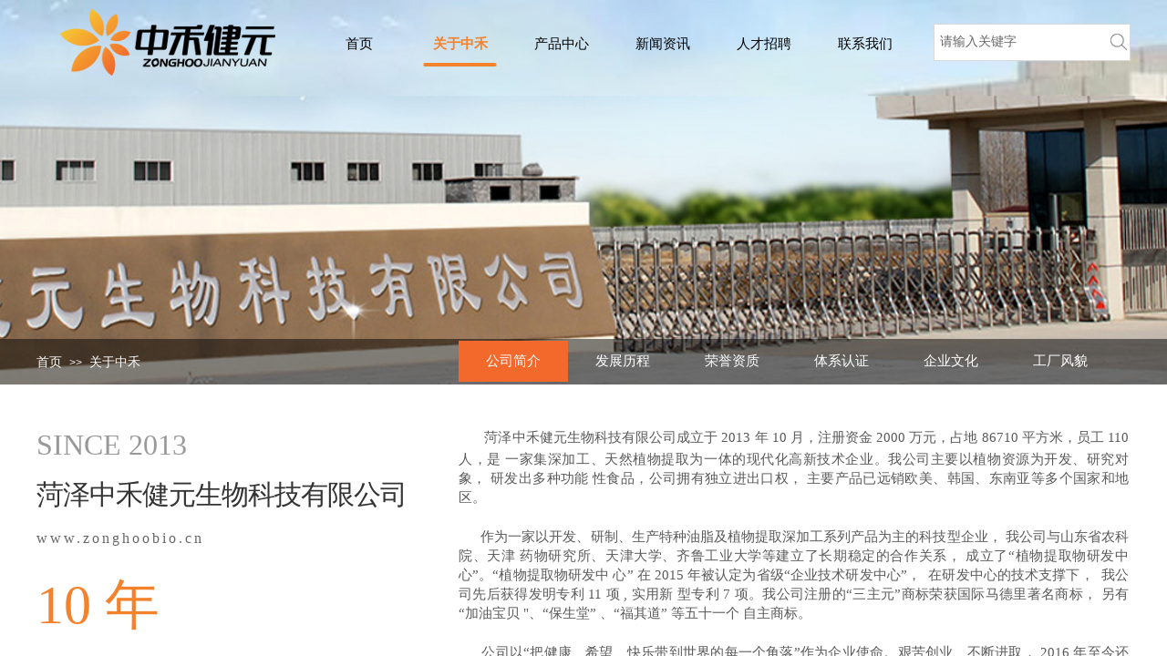

--- FILE ---
content_type: text/html; charset=utf-8
request_url: http://zonghoobio.com/page140
body_size: 15173
content:
<!DOCTYPE html PUBLIC "-//W3C//DTD XHTML 1.0 Transitional//EN" "http://www.w3.org/TR/xhtml1/DTD/xhtml1-transitional.dtd">
<html xmlns="http://www.w3.org/1999/xhtml" lang="zh-Hans" >
	<head>
		<meta http-equiv="X-UA-Compatible" content="IE=Edge,chrome=1" />
	<meta name="viewport" content="width=1200" />	<meta http-equiv="Content-Type" content="text/html; charset=utf-8" />
		<meta name="format-detection" content="telephone=no" />
	     <meta http-equiv="Cache-Control" content="no-transform"/> 
     <meta http-equiv="Cache-Control" content="no-siteapp"/>
	<title>紫苏籽油_核桃油_元宝枫籽油 _亚麻籽油_亚麻酸-菏泽中禾健元生物科技有限公司</title>
	<meta name="keywords"  content="紫苏籽油_核桃油_元宝枫籽油 _亚麻籽油_亚麻酸" />
	<meta name="description" content="中禾健元是一家专业致力于欧米伽-3系列营养油脂产业化研发、生产、销售的现代化高新技术企业。年加工原料籽8万余吨,各类成品健康油脂近万吨，日灌装量达2万瓶。主营产品主要有：紫苏籽油、核桃油、元宝枫籽油 、亚麻籽油、亚麻酸等。" />
    
                
		<meta property="og:image" content="http://pro94833c.pic3.websiteonline.cn/upload/1.ico">
		<link rel="shortcut icon" href="http://pro94833c.pic3.websiteonline.cn/upload/1.ico" type="image/x-icon" />
	<link rel="Bookmark" href="http://pro94833c.pic3.websiteonline.cn/upload/1.ico" />
		

		<link href="http://static.websiteonline.cn/website/template/default/css/default.css?v=17534100" rel="stylesheet" type="text/css" />
<link href="http://zonghoobio.com/template/default/css/font/font.css?v=15750090" rel="stylesheet" type="text/css" />
<link href="http://zonghoobio.com/template/default/css/wpassword/iconfont.css?v=17496248" rel="stylesheet" type="text/css" />
<link href="http://static.websiteonline.cn/website/plugin/media/css/media.css?v=14077216" rel="stylesheet" type="text/css" />
<link href="http://static.websiteonline.cn/website/plugin/sitesearch/css/sitesearch.css?v=16861948" rel="stylesheet" type="text/css" />
<link href="http://static.websiteonline.cn/website/plugin/unslider/css/unslider.css?v=16086236" rel="stylesheet" type="text/css" />
<link href="http://static.websiteonline.cn/website/plugin/breadcrumb/css/breadcrumb.css?v=16086008" rel="stylesheet" type="text/css" />
<link href="http://static.websiteonline.cn/website/plugin/title/css/title.css?v=17083134" rel="stylesheet" type="text/css" />
<link href="http://static.websiteonline.cn/website/plugin/lantern/css/lantern.css?v=17326740" rel="stylesheet" type="text/css" />
<style type="text/css">.prop_rotate_angle sup,.prop_rotate_angle .posblk-deg{font-size:11px; color:#CDCDCD; font-weight:normal; font-style:normal; }ins#qiao-wrap{height:0;} #qiao-wrap{display:block;}
</style> 
</head>
<body  >
<input type="hidden" value="2" name="_user_level_val" />
								<script type="text/javascript" language="javascript" src="http://static.websiteonline.cn/website/script/??libsjq.js,jquery.custom.js,jquery.lazyload.js,jquery.rotateutility.js,lab.js,wopop_all.js,jquery.cookie.js,jquery.simplemodal.js,fullcollumn.js,objectFitPolyfill.min.js,ierotate.js,effects/velocity.js,effects/velocity.ui.js,effects/effects.js,fullpagescroll.js,common.js,heightAdapt.js?v=17573096"></script>
<script type="text/javascript" language="javascript" src="http://static.websiteonline.cn/website/plugin/??new_navigation/js/overall.js,new_navigation/styles/hs9/init.js,media/js/init.js,sitesearch/js/init.js,unslider/js/init.js,breadcrumb/js/init.js,animatenum/js/init.js?v=17636160"></script>
	<script type="text/javascript" language="javascript">
    			var webmodel = {};
	        
    wp_pages_global_func($.extend({
        'isedit': '0',
        'islogin': '0',
        'domain': 'pro94833c',
        'p_rooturl': 'http://zonghoobio.com',
        'static_rooturl': 'http://static.websiteonline.cn/website',
        'interface_locale': "zh_CN",
        'dev_mode': "0",
        'getsession': ''
    }, {"phpsessionid":"","punyurl":"http:\/\/zonghoobio.com","curr_locale":"zh_CN","mscript_name":"","converted":false}));
    
	</script>

<link href="http://zonghoobio.com/a6f75f8b7190d138dee6743d40f95f42.cssx" rel="stylesheet" /><div id="page_set_css">
</div><input type="hidden" id="page_id" name="page_id" value="140" rpid="140">
<div id="scroll_container" class="scroll_contain" style="">
	    	<div id="scroll_container_bg" style="background-repeat:repeat;background-position:center top;">&nbsp;</div>
<script>
initScrollcontainerHeight();	
</script>
     <div id="overflow_canvas_container">        <div id="canvas" style=" margin: 0 auto;width:1200px;background-color:#FFFFFF;background-repeat:repeat-x;background-position:left top;height:1982px">
    <div id="layer5D7FFBF75CDF73979A91A70CCBA672BE" class="full_column"   style="width:1200px;position:absolute;top:0px;height:92px;z-index:115;">
    <div class="full_width " style="position:absolute;height:92px;background-color:transparent;background:;background-position:center center;">		
    </div>
			<div class="full_content" style="width:1200px; position:absolute;left:0;top:0;margin-left: 0px;;height:92px;">
								<div id='layerD1B5841CD3459283015286ADC3DA5826' type='new_navigation'  class='cstlayer' style='left: 283px; top: 23px; position: absolute; z-index: 116; width: 697px; height: 50px; '  mid=""  fatherid='layer5D7FFBF75CDF73979A91A70CCBA672BE'    deg='0'><div class="wp-new_navigation_content" style="border-color: transparent; border-width: 0px; width: 697px; border-style: solid; padding: 0px; display: block; overflow: visible; height: auto;;display:block;overflow:hidden;height:0px;" type="0">
<script type="text/javascript"> 
		
		$("#layerD1B5841CD3459283015286ADC3DA5826").data("m_show", '');
	</script>
<div skin="hs9" class="nav1 menu_hs9" ishorizon="1" colorstyle="black" direction="0" more="更多" moreshow="1" morecolor="darkorange" hover="1" hover_scr="0" submethod="0" umenu="0" dmenu="0" sethomeurl="http://zonghoobio.com/page1" smcenter="0">
		<ul id="nav_layerD1B5841CD3459283015286ADC3DA5826" class="navigation"  style="width:auto;"  >
		<li style="width:16.66%;box-sizing:border-box;z-index:2;"  class="wp_subtop"  pid="1" ><a class="  "  href="http://zonghoobio.com"><span style="display:block;overflow:hidden;">首页</span></a></li><li style="width:16.66%;box-sizing:border-box;z-index:2;"  class="wp_subtop"  pid="140" ><a class="  "  href="http://zonghoobio.com/page140"><span style="display:block;overflow:hidden;">关于中禾</span></a></li><li style="width:16.66%;box-sizing:border-box;z-index:2;"  class="wp_subtop"  pid="141" ><a class="  "  href="http://zonghoobio.com/page141"><span style="display:block;overflow:hidden;">产品中心</span></a></li><li style="width:16.66%;box-sizing:border-box;z-index:2;"  class="wp_subtop"  pid="142" ><a class="  "  href="http://zonghoobio.com/page142"><span style="display:block;overflow:hidden;">新闻资讯</span></a></li><li style="width:16.66%;box-sizing:border-box;z-index:2;"  class="wp_subtop"  pid="143" ><a class="  "  href="http://zonghoobio.com/page143"><span style="display:block;overflow:hidden;">人才招聘</span></a></li><li style="width:16.66%;box-sizing:border-box;z-index:2;"  class="wp_subtop"  pid="144" ><a class="  "  href="http://zonghoobio.com/page144"><span style="display:block;overflow:hidden;">联系我们</span></a></li>	</ul>
</div>

<script type="text/javascript"> 
				$("#layerD1B5841CD3459283015286ADC3DA5826").data("datasty_", '@charset "utf-8";  #nav_layerD1B5841CD3459283015286ADC3DA5826, #nav_layerD1B5841CD3459283015286ADC3DA5826 ul {padding:0; margin:0; list-style:none; }  #nav_layerD1B5841CD3459283015286ADC3DA5826 {padding-left:15px; padding-right:15px;position:relative; background-position:top left;background-repeat:repeat-x;background-color:transparent;background-image:url("http://static.websiteonline.cn/website/plugin/new_navigation/styles/hs9/dbj.jpg");line-height:50px;height:50px; }  #nav_layerD1B5841CD3459283015286ADC3DA5826 li.wp_subtop {text-align:center;float:left; height:50px;line-height:50px;background-image:url(http://static.websiteonline.cn/website/plugin/new_navigation/view/images/png_bg.png);background-color:transparent;background-position:top left;background-repeat:repeat;}  #nav_layerD1B5841CD3459283015286ADC3DA5826 li.wp_subtop:hover{text-align:center; background-color:transparent;background-position:top left;height:50px;line-height:50px; background-image:url("http://static.websiteonline.cn/website/plugin/new_navigation/styles/hs9/dhover.jpg");background-repeat:repeat-x;}  #nav_layerD1B5841CD3459283015286ADC3DA5826 li.wp_subtop>a {white-space: nowrap;overflow:hidden;padding-left:15px;padding-right:15px;text-align:center;display:block;  font-family:arial; font-size:14px; color:#FFFFFF; text-decoration:none; font-weight:normal;font-style:normal;}  #nav_layerD1B5841CD3459283015286ADC3DA5826 li.wp_subtop>a:hover{color:#333333;text-align:center;font-family:arial; font-size:14px; font-weight:normal;font-style:normal;}  #nav_layerD1B5841CD3459283015286ADC3DA5826 ul{display:none;width:100%;position:absolute; top:38px; left:-9999px;background-image:url(http://static.websiteonline.cn/website/plugin/new_navigation/view/images/png_bg.png);background-repeat:repeat;background-color:transparent;background-position:top left;padding-bottom:3px;padding-top:3px;}  #nav_layerD1B5841CD3459283015286ADC3DA5826 ul li{text-align:center;float:left; background-color:#fbfbfb;background-position:top left;background-repeat:repeat;background-image:url(http://static.websiteonline.cn/website/plugin/new_navigation/view/images/png_bg.png);height:25px;line-height:25px;font-weight:normal;}  #nav_layerD1B5841CD3459283015286ADC3DA5826 ul li:hover{text-align:center;  background-position:top left;background-repeat:repeat;background-image:url(http://static.websiteonline.cn/website/plugin/new_navigation/view/images/png_bg.png);background-color:#2f2f2f;height:25px;line-height:25px;}  #nav_layerD1B5841CD3459283015286ADC3DA5826 ul li a {white-space: nowrap;color:#666666;text-align:center;float:left; display:block; padding:0 10px 0 10px; font-family:arial; font-size:12px; text-decoration:none; font-weight:normal;font-style:normal;}  #nav_layerD1B5841CD3459283015286ADC3DA5826 ul li a:hover{color:#fff;text-align:center;float:left; padding:0 10px 0 10px; font-family:arial; font-size:12px; text-decoration:none; font-weight:normal;font-style:normal;}  #nav_layerD1B5841CD3459283015286ADC3DA5826 li ul.floatRight li {float:right;}  #nav_layerD1B5841CD3459283015286ADC3DA5826 ul ul {background-image:url(http://static.websiteonline.cn/website/plugin/new_navigation/view/images/png_bg.png);}');
		$("#layerD1B5841CD3459283015286ADC3DA5826").data("datastys_", '#nav_layerD1B5841CD3459283015286ADC3DA5826{background-color:transparent;} #nav_layerD1B5841CD3459283015286ADC3DA5826{background-image:url(http://static.websiteonline.cn/website/plugin/new_navigation/view/images/png_bg.png);} #nav_layerD1B5841CD3459283015286ADC3DA5826{background:;}  #nav_layerD1B5841CD3459283015286ADC3DA5826 li.wp_subtop>a{font-family:Microsoft YaHei;}  #nav_layerD1B5841CD3459283015286ADC3DA5826 li.wp_subtop:hover{background-color:transparent;} #nav_layerD1B5841CD3459283015286ADC3DA5826 li.wp_subtop>a:hover{font-family:Microsoft YaHei;}   #nav_layerD1B5841CD3459283015286ADC3DA5826 li.wp_subtop>a{font-size:15px;}  #nav_layerD1B5841CD3459283015286ADC3DA5826 li.wp_subtop>a:hover{font-size:15px;} #nav_layerD1B5841CD3459283015286ADC3DA5826 li.wp_subtop>a:hover{font-weight:bold;}  #nav_layerD1B5841CD3459283015286ADC3DA5826 li.wp_subtop:hover{background-position:center center;} #nav_layerD1B5841CD3459283015286ADC3DA5826 li.wp_subtop:hover{background-repeat:no-repeat;} #nav_layerD1B5841CD3459283015286ADC3DA5826 li.wp_subtop:hover{background-image:url("http://pro94833c.pic3.websiteonline.cn/upload/seso.png");} #nav_layerD1B5841CD3459283015286ADC3DA5826 li.wp_subtop>a:hover{color:#f3822d;} #nav_layerD1B5841CD3459283015286ADC3DA5826 li.wp_subtop>a{color:#000000;}');
	
		</script>

<script type="text/javascript">
function wp_get_navstyle(layer_id,key){
		var navStyle = $.trim($("#"+layer_id).data(key));
		return navStyle;	
	
}	
richtxt('layerD1B5841CD3459283015286ADC3DA5826');
</script><script type="text/javascript">
layer_new_navigation_hs9_func({"isedit":false,"layer_id":"layerD1B5841CD3459283015286ADC3DA5826","menustyle":"hs9"});
layerD1B5841CD3459283015286ADC3DA5826_liHoverCallBack;
</script>

</div>
<script type="text/javascript">
 $(function(){
	layer_new_navigation_content_func({"isedit":false,"layer_id":"layerD1B5841CD3459283015286ADC3DA5826","menustyle":"hs9","addopts":[]});
});
</script>

</div><script>				 $('#layerD1B5841CD3459283015286ADC3DA5826').triggerHandler('layer_ready');</script><div id='layer4CB128F4FF7747C0FE6835FF1A10E8A0' type='media'  class='cstlayer' style='left: 0px; top: 8px; position: absolute; z-index: 113; width: 290px; height: 77px; '  mid=""  fatherid='layer5D7FFBF75CDF73979A91A70CCBA672BE'    deg='0'><script>
create_pc_media_set_pic('layer4CB128F4FF7747C0FE6835FF1A10E8A0',false);
</script>
<div class="wp-media_content"  style="overflow: hidden; width: 290px; height: 77px; border-width: 0px; border-style: solid; padding: 0px;" type="0">
<div class="img_over"  style='overflow: hidden; border-color: transparent; border-width: 0px; position: relative; width: 290px; height: 77px;'>

<div class="imgloading" style="z-index:100;"> </div>
<img  id="wp-media-image_layer4CB128F4FF7747C0FE6835FF1A10E8A0" onerror="set_thumb_layer4CB128F4FF7747C0FE6835FF1A10E8A0(this);" onload="set_thumb_layer4CB128F4FF7747C0FE6835FF1A10E8A0(this);" class="paragraph_image"  type="zoom" src="http://pro94833c.pic3.websiteonline.cn/upload/7d09e451-8eaa-47a7-9162-07063f7c1060.png" style="width: 290px; height: 77px;;" />
</div>

</div>
<script>
(function(){
		layer_media_init_func('layer4CB128F4FF7747C0FE6835FF1A10E8A0',{"isedit":false,"has_effects":false});
})()
</script>
</div><script>				 $('#layer4CB128F4FF7747C0FE6835FF1A10E8A0').triggerHandler('layer_ready');</script><div id='layerC962593B6EC6CA1FF738720FC34A623E' type='sitesearch'  class='cstlayer' style='left: 984px; top: 26px; position: absolute; z-index: 117; width: 216px; height: 41px; '  mid=""  fatherid='layer5D7FFBF75CDF73979A91A70CCBA672BE'    deg='0'><div class="wp-sitesearch_content" style="overflow-wrap: break-word; padding: 0px; border-color: rgb(217, 217, 217); border-width: 1px; width: 214px; height: 39px; border-style: solid; background-color: rgb(255, 255, 255);">
	<div class="wp-sitesearch_container" skin="skin5" type="all" opn="0">
		<script type="text/javascript">
	
</script>

<div class="searchbox">
    <div class="ninputs">
        <input type="text" class="searchbox_txt" name="keywords" value="请输入关键字" >
        <input type="hidden" name="searchcontent" value="product"/>
    </div>
    <div class="sright"> <div class="searchbox_btn" id='searchbox_btn'>&nbsp;</div></div>
	</div>


<script language="javascript">	
$('#layerC962593B6EC6CA1FF738720FC34A623E').layer_ready(function(){
	var dom=$("#layerC962593B6EC6CA1FF738720FC34A623E");
        var this_txt_height =  dom.find('.searchbox_txt').outerHeight(true);
        dom.find('.searchbox_btn').css({'height':this_txt_height});
                var width_xz=0;
	if($.browser.msie && $.browser.version>=9){ width_xz=4;}
        dom.find('.searchbox').css({'width':dom.width()});
        dom.find('.searchbox_txt').css({'width':(dom.width()-dom.find('.searchbox_btn').outerWidth(true)-width_xz-(dom.find('.searchbox_txt').outerWidth(true)-dom.find('.searchbox_txt').width()))+'px'});
         //key hide show
        dom.find(".searchbox_txt").click(function () {
             if ($(this).val() == "请输入关键字") {
                 $(this).attr("value","");
             }
        });
        dom.find(".searchbox_txt").blur(function () {
            if ($(this).val() == "") {
                $(this).attr('value','请输入关键字')
            }
        });
        });
</script>
            <div class="searchtype" style='display:none;' >
			<input type="radio" name="c_layerC962593B6EC6CA1FF738720FC34A623E" value="title"  class="catetype"/><span class="s_title">名称</span><input type="radio" name="c_layerC962593B6EC6CA1FF738720FC34A623E" value="intro" class="catetype"/><span  class="s_description">描述</span><input type="radio" name="c_layerC962593B6EC6CA1FF738720FC34A623E" value="content" class="catetype"/><span  class="s_content">内容</span>		</div>
	</div>

<script language="javascript">
var wp_productsearchcache = null;
$('body').data('wp_searchcache',wp_productsearchcache);
(function(){
var urldata = null;
var param={"layer_id":"layerC962593B6EC6CA1FF738720FC34A623E","skin":"skin5","article_page":"-1","product_page":"-1","payknow_page":-1,"article_pageres":"-1","product_pageres":"-1","openArticleUrl":0,"openPayknowUrl":0,"search_type":0,"sswitch":"1","wordsplist":"0","openProductUrl":0,"search_listNum":"10","extend_content":{"mode":"skins","skin":"skin5","sshinput_txtcolor":"#666","sshinputborder_txtcolor":"transparent","sshinputborder_txtsize":"0","sshbtn_bg_hover":"bg0.jpg","sshkeytop_txtsize":"3","ssheight_txtsize":"36","ssbtnheight_txtsize":"42","ssbtnwidth_txtsize":"36","sshinput_txtfamily":"Microsoft YaHei","sshbtn_txtfamily":"SimSun","sshkey_txtfamily":"SimSun","sitesearchshow":"0","sshinput_txtsize":"14","sshbtn_txtsize":"14","sshbtnborder_txtsize":"0","sshkey_txtsize":"12","sshkeyword_txtsize":"12","sitesearchbuttext":"\u641c\u7d22","ssbeijing_txtcolor":"#ffffff","sshbtn_txtcolor":"#5A5A5A","sshbtnborder_txtcolor":"#5A5A5A","sshbtn_bgcolor_txtcolor":"#5A5A5A","sshbtn_bgcolor_hover_txtcolor":"#5A5A5A","sshkey_txtcolor":"#5A5A5A","sshkey_hover_txtcolor":"#5A5A5A","sshinput_txtbold":"normal","sshbtn_txtbold":"normal","sshkey_txtbold":"normal","sshbtn_bg_txtcolor":"http:\/\/pro94833c.pic3.websiteonline.cn\/upload\/search1.png","sshbtn_bg_hover_txtcolor":"http:\/\/pro94833c.pic3.websiteonline.cn\/upload\/search1.png","sshbtn_bigbg_txtcolor":""},"sshdefalutshow":"0","langs":{"Search Pro":"\u4ea7\u54c1","Search Result":"\u641c\u7d22\u7ed3\u679c\u9875\u9762","Name":"\u540d\u79f0","Description":"\u63cf\u8ff0","Search Art":"\u6587\u7ae0","Search Title":"\u6807\u9898","Search Summary":"\u6458\u8981"},"editmode":0};
var $curlayer = $('#layerC962593B6EC6CA1FF738720FC34A623E');
$curlayer.mod_property({"extend_content":{"mode":"skins","skin":"skin5","sshinput_txtcolor":"#666","sshinputborder_txtcolor":"transparent","sshinputborder_txtsize":"0","sshbtn_bg_hover":"bg0.jpg","sshkeytop_txtsize":"3","ssheight_txtsize":"36","ssbtnheight_txtsize":"42","ssbtnwidth_txtsize":"36","sshinput_txtfamily":"Microsoft YaHei","sshbtn_txtfamily":"SimSun","sshkey_txtfamily":"SimSun","sitesearchshow":"0","sshinput_txtsize":"14","sshbtn_txtsize":"14","sshbtnborder_txtsize":"0","sshkey_txtsize":"12","sshkeyword_txtsize":"12","sitesearchbuttext":"\u641c\u7d22","ssbeijing_txtcolor":"#ffffff","sshbtn_txtcolor":"#5A5A5A","sshbtnborder_txtcolor":"#5A5A5A","sshbtn_bgcolor_txtcolor":"#5A5A5A","sshbtn_bgcolor_hover_txtcolor":"#5A5A5A","sshkey_txtcolor":"#5A5A5A","sshkey_hover_txtcolor":"#5A5A5A","sshinput_txtbold":"normal","sshbtn_txtbold":"normal","sshkey_txtbold":"normal","sshbtn_bg_txtcolor":"http:\/\/pro94833c.pic3.websiteonline.cn\/upload\/search1.png","sshbtn_bg_hover_txtcolor":"http:\/\/pro94833c.pic3.websiteonline.cn\/upload\/search1.png","sshbtn_bigbg_txtcolor":""}});
param['wp_productsearchcache']=wp_productsearchcache;

var searchFlag = 4;

layer_sitesearch_init_func(param,urldata,searchFlag);
})()
</script>
</div>
</div><script>				 $('#layerC962593B6EC6CA1FF738720FC34A623E').triggerHandler('layer_ready');</script>                                
                                <div class="fullcontent_opacity" style="width: 100%;height: 100%;position: absolute;left: 0;right: 0;top: 0;display:none;"></div>
			</div>
</div>
<script>
        $(".content_copen").live('click',function(){
        $(this).closest(".full_column").hide();
    });
	var $fullwidth=$('#layer5D7FFBF75CDF73979A91A70CCBA672BE .full_width');
	$fullwidth.css({left:0-$('#canvas').offset().left+$('#scroll_container').offset().left-$('#scroll_container').scrollLeft()-$.parseInteger($('#canvas').css("borderLeftWidth")),width:$('#scroll_container_bg').width()});
	$(function () {
				var videoParams={"id":"layer5D7FFBF75CDF73979A91A70CCBA672BE","bgauto":null,"ctauto":null,"bVideouse":null,"cVideouse":null,"bgvHeight":null,"bgvWidth":null};
		fullcolumn_bgvideo_init_func(videoParams);
                var bgHoverParams={"full":{"hover":null,"opacity":null,"bg":"transparent","id":"layer5D7FFBF75CDF73979A91A70CCBA672BE","bgopacity":null,"zindextopcolorset":""},"full_con":{"hover":null,"opacity":null,"bg":null,"id":"layer5D7FFBF75CDF73979A91A70CCBA672BE","bgopacity":null}};
		fullcolumn_HoverInit(bgHoverParams);
        });
</script>


<div id='layer71339F6D8948D5E2BF3D21B9C5CB7767' type='unslider'  class='cstlayer' style='left: 0px; top: 0px; position: absolute; z-index: 101; width: 1200px; height: 422px; '  mid=""    deg='0'><style>
#layer71339F6D8948D5E2BF3D21B9C5CB7767html5zoo-1{
	margin:0 auto;
}
</style>
<div id="layer71339F6D8948D5E2BF3D21B9C5CB7767_content" class="wp-unslider_content" style="overflow: hidden; border: none; left: -351.5px; width: 1903px; height: 422px; position: absolute;">
<script type="text/javascript">
	 
</script>

<!-- loop star -->
<div id="layer71339F6D8948D5E2BF3D21B9C5CB7767html5zoo-1">
    <ul class="html5zoo-slides" style="display:none;">
  
        <li><img alt="" src="http://pro94833c.pic3.websiteonline.cn/upload/170ef919-b2ce-4b77-9799-ba02dc112f7b-1_t7hm.jpg" class="html5lightbox" /></a></li>
    </ul>
</div>
<!-- loop end -->

<script language="javascript">
(function(){
		var layerparams={"layerid":"layer71339F6D8948D5E2BF3D21B9C5CB7767","pstyle":"none","plborder_size":null,"interval":3000,"autoplays":"false","title_size":40,"title_family":"SimSun","title_color":"#fff","easing":"all","show_title":"1","show_nav":"0","navigation_style":"01","navbg_hover_color":"#660000","nav_margin_bottom_size":"25","nav_arrow":"0","arrow_left":"template\/default\/images\/left_arrow.png","arrow_right":"template\/default\/images\/right_arrow.png","nav_margin_left_size":"25","nav_margin_right_size":"25","skin":"02","default_show":"1","hover_show":"0","pauseonmouseover":"1","nav_arrow_w_size":"32","nav_arrow_h_size":"32","iconstyle":"01","nav_height_size":"2","wsize":null,"editMode":false,"unslideradapt":null};
	layer_unslider_init_func(layerparams);
})()  
</script>
</div>
</div><script>				 $('#layer71339F6D8948D5E2BF3D21B9C5CB7767').triggerHandler('layer_ready');</script><div id="layerCA7738ADF64273231F95DC7EB7CC337C" class="full_column"   style="width:1200px;position:absolute;top:372px;height:50px;z-index:102;">
    <div class="full_width " style="position:absolute;height:50px;background-color:#000000;background:;background-pic-opacityval:0.5;opacity:0.5;">		
    </div>
			<div class="full_content" style="width:1200px; position:absolute;left:0;top:0;margin-left: 0px;;height:50px;">
								<div id='layer0A1A38BF3C149462950D7E08674CE464' type='breadcrumb'  class='cstlayer' style='left: 0px; top: 18px; position: absolute; z-index: 106; width: 1200px; height: 20px; '  mid=""  fatherid='layerCA7738ADF64273231F95DC7EB7CC337C'    deg='0'><div class="wp-breadcrumb_content" style="width: 1200px; height: 20px;" ShowCpage="1" >
<div class='breadcrumb_plugin'>

<span class="breadcrumbtext" gzdata="gzorder"><a href="http://zonghoobio.com/" style="line-height:100%;font-family: Microsoft YaHei; line-height: 120%; color: rgb(255, 255, 255);" >首页</a></span>
<span style="line-height:100%; margin-left:5px;margin-right:5px;color:rgb(255, 255, 255);font-size:12px;" class="breadcrumbfuhao">>></span>
<span class="breadcrumbtext"><a href="http://zonghoobio.com/page140" style="line-height:100%;font-family: Microsoft YaHei; line-height: 120%; color: rgb(255, 255, 255);" >关于中禾</a></span>
</div>
</div>
<script>
layer_breadcrumb_ready_func('layer0A1A38BF3C149462950D7E08674CE464', '');
</script></div><script>				 $('#layer0A1A38BF3C149462950D7E08674CE464').triggerHandler('layer_ready');</script>                                
                                <div class="fullcontent_opacity" style="width: 100%;height: 100%;position: absolute;left: 0;right: 0;top: 0;display:none;"></div>
			</div>
</div>
<script>
        $(".content_copen").live('click',function(){
        $(this).closest(".full_column").hide();
    });
	var $fullwidth=$('#layerCA7738ADF64273231F95DC7EB7CC337C .full_width');
	$fullwidth.css({left:0-$('#canvas').offset().left+$('#scroll_container').offset().left-$('#scroll_container').scrollLeft()-$.parseInteger($('#canvas').css("borderLeftWidth")),width:$('#scroll_container_bg').width()});
	$(function () {
				var videoParams={"id":"layerCA7738ADF64273231F95DC7EB7CC337C","bgauto":null,"ctauto":null,"bVideouse":null,"cVideouse":null,"bgvHeight":null,"bgvWidth":null};
		fullcolumn_bgvideo_init_func(videoParams);
                var bgHoverParams={"full":{"hover":null,"opacity":null,"bg":"#000000","id":"layerCA7738ADF64273231F95DC7EB7CC337C","bgopacity":"0.5","zindextopcolorset":""},"full_con":{"hover":null,"opacity":null,"bg":null,"id":"layerCA7738ADF64273231F95DC7EB7CC337C","bgopacity":null}};
		fullcolumn_HoverInit(bgHoverParams);
        });
</script>


<div id='layer70FB75A0FF2EC276F0DD10D9B3ED420A' type='new_navigation'  class='cstlayer' style='left: 448px; top: 374px; position: absolute; z-index: 108; width: 752px; height: 45px; '  mid=""    deg='0'><div class="wp-new_navigation_content" style="border-color: transparent; border-width: 0px; width: 752px; display: block; overflow: visible; height: auto;;display:block;overflow:hidden;height:0px;" type="1">
<script type="text/javascript"> 
		
		$("#layer70FB75A0FF2EC276F0DD10D9B3ED420A").data("m_show", '');
	</script>
<div skin="hs9" class="nav1 menu_hs9" ishorizon="1" colorstyle="black" direction="0" more="更多" moreshow="1" morecolor="darkorange" hover="1" hover_scr="0" submethod="0" umenu="0" dmenu="0" sethomeurl="http://zonghoobio.com/page1" smcenter="0">
		<ul id="nav_layer70FB75A0FF2EC276F0DD10D9B3ED420A" class="navigation"  style="width:auto;"  >
		<li style="width:16.66%;box-sizing:border-box;z-index:2;"  class="wp_subtop"  pid="140" ><a class="  "  href="http://zonghoobio.com/page140"><span style="display:block;overflow:hidden;">公司简介</span></a></li><li style="width:16.66%;box-sizing:border-box;z-index:2;"  class="wp_subtop"  pid="153" ><a class="  "  href="http://zonghoobio.com/page153"><span style="display:block;overflow:hidden;">发展历程</span></a></li><li style="width:16.66%;box-sizing:border-box;z-index:2;"  class="wp_subtop"  pid="149" ><a class="  "  href="http://zonghoobio.com/page149"><span style="display:block;overflow:hidden;">荣誉资质</span></a></li><li style="width:16.66%;box-sizing:border-box;z-index:2;"  class="wp_subtop"  pid="152" ><a class="  "  href="http://zonghoobio.com/page152"><span style="display:block;overflow:hidden;">体系认证</span></a></li><li style="width:16.66%;box-sizing:border-box;z-index:2;"  class="wp_subtop"  pid="150" ><a class="  "  href="http://zonghoobio.com/page150"><span style="display:block;overflow:hidden;">企业文化</span></a></li><li style="width:16.66%;box-sizing:border-box;z-index:2;"  class="wp_subtop"  pid="151" ><a class="  "  href="http://zonghoobio.com/page151"><span style="display:block;overflow:hidden;">工厂风貌</span></a></li>	</ul>
</div>

<script type="text/javascript"> 
				$("#layer70FB75A0FF2EC276F0DD10D9B3ED420A").data("datasty_", '@charset "utf-8";  #nav_layer70FB75A0FF2EC276F0DD10D9B3ED420A, #nav_layer70FB75A0FF2EC276F0DD10D9B3ED420A ul {padding:0; margin:0; list-style:none; }  #nav_layer70FB75A0FF2EC276F0DD10D9B3ED420A {padding-left:15px; padding-right:15px;position:relative; background-position:top left;background-repeat:repeat-x;background-color:transparent;background-image:url("http://static.websiteonline.cn/website/plugin/new_navigation/styles/hs9/dbj.jpg");line-height:50px;height:50px; }  #nav_layer70FB75A0FF2EC276F0DD10D9B3ED420A li.wp_subtop {text-align:center;float:left; height:50px;line-height:50px;background-image:url(http://static.websiteonline.cn/website/plugin/new_navigation/view/images/png_bg.png);background-color:transparent;background-position:top left;background-repeat:repeat;}  #nav_layer70FB75A0FF2EC276F0DD10D9B3ED420A li.wp_subtop:hover{text-align:center; background-color:transparent;background-position:top left;height:50px;line-height:50px; background-image:url("http://static.websiteonline.cn/website/plugin/new_navigation/styles/hs9/dhover.jpg");background-repeat:repeat-x;}  #nav_layer70FB75A0FF2EC276F0DD10D9B3ED420A li.wp_subtop>a {white-space: nowrap;overflow:hidden;padding-left:15px;padding-right:15px;text-align:center;display:block;  font-family:arial; font-size:14px; color:#FFFFFF; text-decoration:none; font-weight:normal;font-style:normal;}  #nav_layer70FB75A0FF2EC276F0DD10D9B3ED420A li.wp_subtop>a:hover{color:#333333;text-align:center;font-family:arial; font-size:14px; font-weight:normal;font-style:normal;}  #nav_layer70FB75A0FF2EC276F0DD10D9B3ED420A ul{display:none;width:100%;position:absolute; top:38px; left:-9999px;background-image:url(http://static.websiteonline.cn/website/plugin/new_navigation/view/images/png_bg.png);background-repeat:repeat;background-color:transparent;background-position:top left;padding-bottom:3px;padding-top:3px;}  #nav_layer70FB75A0FF2EC276F0DD10D9B3ED420A ul li{text-align:center;float:left; background-color:#fbfbfb;background-position:top left;background-repeat:repeat;background-image:url(http://static.websiteonline.cn/website/plugin/new_navigation/view/images/png_bg.png);height:25px;line-height:25px;font-weight:normal;}  #nav_layer70FB75A0FF2EC276F0DD10D9B3ED420A ul li:hover{text-align:center;  background-position:top left;background-repeat:repeat;background-image:url(http://static.websiteonline.cn/website/plugin/new_navigation/view/images/png_bg.png);background-color:#2f2f2f;height:25px;line-height:25px;}  #nav_layer70FB75A0FF2EC276F0DD10D9B3ED420A ul li a {white-space: nowrap;color:#666666;text-align:center;float:left; display:block; padding:0 10px 0 10px; font-family:arial; font-size:12px; text-decoration:none; font-weight:normal;font-style:normal;}  #nav_layer70FB75A0FF2EC276F0DD10D9B3ED420A ul li a:hover{color:#fff;text-align:center;float:left; padding:0 10px 0 10px; font-family:arial; font-size:12px; text-decoration:none; font-weight:normal;font-style:normal;}  #nav_layer70FB75A0FF2EC276F0DD10D9B3ED420A li ul.floatRight li {float:right;}  #nav_layer70FB75A0FF2EC276F0DD10D9B3ED420A ul ul {background-image:url(http://static.websiteonline.cn/website/plugin/new_navigation/view/images/png_bg.png);}');
		$("#layer70FB75A0FF2EC276F0DD10D9B3ED420A").data("datastys_", '#nav_layer70FB75A0FF2EC276F0DD10D9B3ED420A{background-color:transparent;} #nav_layer70FB75A0FF2EC276F0DD10D9B3ED420A{background-image:url(http://static.websiteonline.cn/website/plugin/new_navigation/view/images/png_bg.png);} #nav_layer70FB75A0FF2EC276F0DD10D9B3ED420A{background:;} #nav_layer70FB75A0FF2EC276F0DD10D9B3ED420A li.wp_subtop>a{font-family:Microsoft YaHei;} #nav_layer70FB75A0FF2EC276F0DD10D9B3ED420A li.wp_subtop>a{font-size:15px;}  #nav_layer70FB75A0FF2EC276F0DD10D9B3ED420A li.wp_subtop:hover{background-image:url(http://static.websiteonline.cn/website/plugin/new_navigation/view/images/png_bg.png);}  #nav_layer70FB75A0FF2EC276F0DD10D9B3ED420A li.wp_subtop>a:hover{font-family:Microsoft YaHei;} #nav_layer70FB75A0FF2EC276F0DD10D9B3ED420A li.wp_subtop>a:hover{color:#ffffff;} #nav_layer70FB75A0FF2EC276F0DD10D9B3ED420A li.wp_subtop>a:hover{font-size:15px;} #nav_layer70FB75A0FF2EC276F0DD10D9B3ED420A li.wp_subtop:hover{background:transparent;} #nav_layer70FB75A0FF2EC276F0DD10D9B3ED420A li.wp_subtop:hover{background-color:#f2692b;} #nav_layer70FB75A0FF2EC276F0DD10D9B3ED420A{height:45px;} #nav_layer70FB75A0FF2EC276F0DD10D9B3ED420A li.wp_subtop{height:45px;} #nav_layer70FB75A0FF2EC276F0DD10D9B3ED420A li.wp_subtop{line-height:45px;} #nav_layer70FB75A0FF2EC276F0DD10D9B3ED420A li.wp_subtop:hover{height:45px;} #nav_layer70FB75A0FF2EC276F0DD10D9B3ED420A li.wp_subtop:hover{line-height:45px;} #nav_layer70FB75A0FF2EC276F0DD10D9B3ED420A li.wp_subtop>a{color:#ffffff;}');
	
		</script>

<script type="text/javascript">
function wp_get_navstyle(layer_id,key){
		var navStyle = $.trim($("#"+layer_id).data(key));
		return navStyle;	
	
}	
richtxt('layer70FB75A0FF2EC276F0DD10D9B3ED420A');
</script><script type="text/javascript">
layer_new_navigation_hs9_func({"isedit":false,"layer_id":"layer70FB75A0FF2EC276F0DD10D9B3ED420A","menustyle":"hs9"});
layer70FB75A0FF2EC276F0DD10D9B3ED420A_liHoverCallBack;
</script>

</div>
<script type="text/javascript">
 $(function(){
	layer_new_navigation_content_func({"isedit":false,"layer_id":"layer70FB75A0FF2EC276F0DD10D9B3ED420A","menustyle":"hs9","addopts":[]});
});
</script>

</div><script>				 $('#layer70FB75A0FF2EC276F0DD10D9B3ED420A').triggerHandler('layer_ready');</script><div id='layerA8EA1890A2839ED4F7CC6E4F422CDBB6' type='title'  class='cstlayer' style='left: 0px; top: 466px; position: absolute; z-index: 103; width: 533px; height: 50px; '  mid=""    deg='0'><div class="wp-title_content" style="overflow-wrap: break-word; padding: 0px; border-color: transparent; border-width: 0px; height: 50px; width: 533px; display: block;"><font color="#333333" face="Microsoft YaHei"><span style="font-size: 32px; color: rgb(153, 153, 153); font-family: tahoma;">SINCE 2013</span></font></div>
<script type="text/javascript">
$(function(){
	$('.wp-title_content').each(function(){
		if($(this).find('div').attr('align')=='justify'){
			$(this).find('div').css({'text-justify':'inter-ideograph','text-align':'justify'});
		}
	})	
})
</script>

</div><script>				 $('#layerA8EA1890A2839ED4F7CC6E4F422CDBB6').triggerHandler('layer_ready');</script><div id='layer4793A16F1AD37F97F28BA245CA6E2257' type='title'  class='cstlayer' style='left: 463px; top: 466px; position: absolute; z-index: 113; width: 735px; height: 390px; '  mid=""    deg='0'><div class="wp-title_content" style="overflow-wrap: break-word; padding: 0px; border-color: transparent; border-width: 0px; height: 390px; width: 735px; display: block; border-style: solid;"><p style="text-align: justify; "><span style="font-family: &quot;Microsoft YaHei&quot;; font-size: 16px; line-height: 180%;">&nbsp; &nbsp; &nbsp; &nbsp;</span><span style="font-size: 15px; font-family: &quot;Microsoft YaHei&quot;; line-height: 140%;">菏泽中禾健元生物科技有限公司成立于 2013 年 10 月，注册资金 2000 万元，占地 86710 平方米，员工 110 人，是 一家集深加工、天然植物提取为一体的现代化高新技术企业。我公司主要以植物资源为开发、研究对象， 研发出多种功能 性食品，公司拥有独立进出口权， 主要产品已远销欧美、韩国、东南亚等多个国家和地区。</span></p><p style="text-align: justify; "><span style="font-size: 16px; font-family: &quot;Microsoft YaHei&quot;; line-height: 140%;"><br></span></p><p style="text-align: justify; "><span style="font-size: 15px; font-family: &quot;Microsoft YaHei&quot;; line-height: 140%;">&nbsp; &nbsp; &nbsp; 作为一家以开发、研制、生产特种油脂及植物提取深加工系列产品为主的科技型企业， 我公司与山东省农科院、天津 药物研究所、天津大学、齐鲁工业大学等建立了长期稳定的合作关系， 成立了“植物提取物研发中心”。“植物提取物研发中 心” 在 2015 年被认定为省级“企业技术研发中心”，&nbsp; 在研发中心的技术支撑下，&nbsp; 我公司先后获得发明专利 11 项 , 实用新 型专利 7 项。我公司注册的“三主元”商标荣获国际马德里著名商标， 另有“加油宝贝 "、“保生堂” 、“福其道” 等五十一个 自主商标。</span></p><p style="text-align: justify; "><span style="font-size: 16px; font-family: &quot;Microsoft YaHei&quot;; line-height: 140%;"><br></span></p><p style="text-align: justify; "><span style="font-size: 15px; font-family: &quot;Microsoft YaHei&quot;; line-height: 140%;">&nbsp; &nbsp; &nbsp; 公司以“把健康、希望、快乐带到世界的每一个角落”作为企业使命。艰苦创业、不断进取， 2016 年至今还获得了国家 高新技术企业、山东省食品安全示范企业、农业龙头企业、守合同重信用企业、省级“专精特新”企业等荣誉 , 并通过了 ISO22000 及 HACCP 质量体系认证、有机认证等多项国家级认证。在 2016 年 12 月我公司成功在齐鲁股权交易中心挂 牌上市。</span></p><p style="text-align: justify; "><span style="font-size: 16px; font-family: &quot;Microsoft YaHei&quot;; line-height: 140%;"><br></span></p><div style="text-align: justify; "><span style="font-size: 16px; font-family: &quot;Microsoft YaHei&quot;; line-height: 140%;">&nbsp; &nbsp; &nbsp; &nbsp;<span style="font-size:15px;">在新的征程中， 中禾健元公司将以崭新的步伐、努力进取，&nbsp; 追求卓越， 向客户和社会回报更大的价值。</span></span></div></div>

</div><script>				 $('#layer4793A16F1AD37F97F28BA245CA6E2257').triggerHandler('layer_ready');</script><div id='layer35B5669B1D3A19683F10C77544618BF6' type='title'  class='cstlayer' style='left: 0px; top: 522px; position: absolute; z-index: 111; width: 533px; height: 51px; '  mid=""    deg='0'><div class="wp-title_content" style="overflow-wrap: break-word; padding: 0px; border-color: transparent; border-width: 0px; height: 51px; width: 533px; display: block;"><span style="font-family: &quot;Microsoft YaHei&quot;; font-size: 30px; color: rgb(51, 51, 51); letter-spacing: -1px;">菏泽中禾健元</span><span style="font-family: &quot;Microsoft YaHei&quot;; font-size: 30px; color: rgb(51, 51, 51); letter-spacing: -1px;">生物科技有限公司</span></div>

</div><script>				 $('#layer35B5669B1D3A19683F10C77544618BF6').triggerHandler('layer_ready');</script><div id='layerA89271DAF9EF06D82EA13F16B2FCA365' type='title'  class='cstlayer' style='left: 0px; top: 580px; position: absolute; z-index: 104; width: 481px; height: 53px; '  mid=""    deg='0'><div class="wp-title_content" style="overflow-wrap: break-word; padding: 0px; border-color: transparent; border-width: 0px; height: 53px; width: 481px; display: block;"><font color="#666666" face="tahoma"><span style="font-size: 16px; letter-spacing: 3px;">www.zonghoobio.cn</span></font></div>

</div><script>				 $('#layerA89271DAF9EF06D82EA13F16B2FCA365').triggerHandler('layer_ready');</script><div id='layerB4AD34B06362628281E35DCD998785C2' type='title'  class='cstlayer' style='left: 0px; top: 622px; position: absolute; z-index: 134; width: 533px; height: 84px; '  mid=""    deg='0'><div class="wp-title_content" style="overflow-wrap: break-word; padding: 0px; border-color: transparent; border-width: 0px; height: 84px; width: 533px; display: block;"><font color="#333333" face="Microsoft YaHei"><span style="font-size: 60px; font-family: tahoma; color: rgb(243, 130, 45);">10 年</span></font></div>

</div><script>				 $('#layerB4AD34B06362628281E35DCD998785C2').triggerHandler('layer_ready');</script><div id='layerD344FFDB54BE2FD2EA7DE6FC1F2E4A59' type='title'  class='cstlayer' style='left: 0px; top: 729px; position: absolute; z-index: 105; width: 423px; height: 79px; '  mid=""    deg='0'><div class="wp-title_content" style="overflow-wrap: break-word; padding: 0px; border-color: transparent; border-width: 0px; height: 79px; width: 423px; display: block;"><p><span style="font-family: &quot;Microsoft YaHei&quot;; font-size: 16px; text-align: justify; color: rgb(0, 0, 0); line-height: 220%;">品质源于生活&nbsp;</span><span style="font-family: &quot;Microsoft YaHei&quot;; font-size: 16px; text-align: justify; color: rgb(0, 0, 0); line-height: 220%;">健康启于中禾</span></p><p><span style="font-family: &quot;Microsoft YaHei&quot;; font-size: 16px; text-align: justify; color: rgb(90, 90, 90); line-height: 220%;">把健康、希望、快乐带到世界每个角落</span></p></div>

</div><script>				 $('#layerD344FFDB54BE2FD2EA7DE6FC1F2E4A59').triggerHandler('layer_ready');</script><div id="layerCA69FA1904F14A86632B2BC724F430B2" class="full_column"   style="width:1200px;position:absolute;top:866px;height:408px;z-index:106;">
    <div class="full_width " style="position:absolute;height:408px;background-color:#ffffff;background:;">		
    </div>
			<div class="full_content" style="width:1200px; position:absolute;left:0;top:0;margin-left: 0px;background-image:url('http://pro94833c.pic3.websiteonline.cn/upload/uk8o.jpg');background-position:center center;background-repeat:no-repeat;background-attachment:fixed;height:408px;">
								                                
                                <div class="fullcontent_opacity" style="width: 100%;height: 100%;position: absolute;left: 0;right: 0;top: 0;display:none;"></div>
			</div>
</div>
<script>
        $(".content_copen").live('click',function(){
        $(this).closest(".full_column").hide();
    });
	var $fullwidth=$('#layerCA69FA1904F14A86632B2BC724F430B2 .full_width');
	$fullwidth.css({left:0-$('#canvas').offset().left+$('#scroll_container').offset().left-$('#scroll_container').scrollLeft()-$.parseInteger($('#canvas').css("borderLeftWidth")),width:$('#scroll_container_bg').width()});
	$(function () {
				var videoParams={"id":"layerCA69FA1904F14A86632B2BC724F430B2","bgauto":null,"ctauto":null,"bVideouse":null,"cVideouse":null,"bgvHeight":null,"bgvWidth":null};
		fullcolumn_bgvideo_init_func(videoParams);
                var bgHoverParams={"full":{"hover":null,"opacity":null,"bg":"#ffffff","id":"layerCA69FA1904F14A86632B2BC724F430B2","bgopacity":null,"zindextopcolorset":""},"full_con":{"hover":null,"opacity":null,"bg":null,"id":"layerCA69FA1904F14A86632B2BC724F430B2","bgopacity":null}};
		fullcolumn_HoverInit(bgHoverParams);
        });
</script>


<div id="layerFBA55DB315A61FC3E7CD7C6B66D88343" class="full_column"   style="width:1200px;position:absolute;top:1300px;height:231px;z-index:107;">
    <div class="full_width " style="position:absolute;height:231px;background-color:#CCCCCC;background-image:url('http://pro94833c.pic3.websiteonline.cn/upload/IMG_1845_wm05.jpg');background-repeat:no-repeat;background-position:center center;background-pic-opacityval:0.89;opacity:0.89;">		
    </div>
			<div class="full_content" style="width:1200px; position:absolute;left:0;top:0;margin-left: 0px;;height:231px;">
								<div id='layerD8ADA95EC92207A1C2AAEF992CE2A30C' type='animatenum'  class='cstlayer' style='left: 300px; top: 53px; position: absolute; z-index: 100; width: 300px; height: 97px; '  mid=""  fatherid='layerFBA55DB315A61FC3E7CD7C6B66D88343'    deg='0'><style>
.wp-animatenum_content .animatenum{font-size:32px;line-height:140%;font-family:'Arial';}
#layerD8ADA95EC92207A1C2AAEF992CE2A30C .animatenum{color:#ffffff;font-family:arial;font-size:32px;font-weight:bold;text-decoration:none;text-align:center;}
#layerD8ADA95EC92207A1C2AAEF992CE2A30C .animatenum:hover{color:#ffffff;}
</style>

<div class="wp-animatenum_content" style="overflow: hidden; border-color: transparent; border-width: 0px; width: 300px; height: 97px; border-style: solid; padding: 0px;">
	<div class="animatenum" style="visibility:hidden;">2000</div>
</div>
<script>
        layer_animatenum_init_func({"startval":"0","endval":"2000","delay":"0","duration":"3000","is_spliter":"0","add_zero":"0","layerid":"layerD8ADA95EC92207A1C2AAEF992CE2A30C","editmode":0});
</script>
</div><script>				 $('#layerD8ADA95EC92207A1C2AAEF992CE2A30C').triggerHandler('layer_ready');</script><div id='layerB001550120634A8B45B66A9EE58085ED' type='animatenum'  class='cstlayer' style='left: 597px; top: 58px; position: absolute; z-index: 109; width: 300px; height: 80px; '  mid=""  fatherid='layerFBA55DB315A61FC3E7CD7C6B66D88343'    deg='0'><style>
#layerB001550120634A8B45B66A9EE58085ED .animatenum{color:#ffffff;font-family:arial;font-size:32px;font-weight:bold;text-decoration:none;text-align:center;}
#layerB001550120634A8B45B66A9EE58085ED .animatenum:hover{color:#ffffff;}
</style>

<div class="wp-animatenum_content" style="overflow: hidden; border-color: transparent; border-width: 0px; width: 300px; height: 80px; border-style: solid; padding: 0px;">
	<div class="animatenum" style="visibility:hidden;">86710</div>
</div>
<script>
        layer_animatenum_init_func({"startval":"0","endval":"86710","delay":"0","duration":"3000","is_spliter":"0","add_zero":"0","layerid":"layerB001550120634A8B45B66A9EE58085ED","editmode":0});
</script>
</div><script>				 $('#layerB001550120634A8B45B66A9EE58085ED').triggerHandler('layer_ready');</script><div id='layerDE38543A70ED497F18163FD8CED5D33D' type='animatenum'  class='cstlayer' style='left: 895px; top: 59px; position: absolute; z-index: 110; width: 300px; height: 80px; '  mid=""  fatherid='layerFBA55DB315A61FC3E7CD7C6B66D88343'    deg='0'><style>
#layerDE38543A70ED497F18163FD8CED5D33D .animatenum{color:#ffffff;font-family:arial;font-size:32px;font-weight:bold;text-decoration:none;text-align:center;}
#layerDE38543A70ED497F18163FD8CED5D33D .animatenum:hover{color:#ffffff;}
</style>

<div class="wp-animatenum_content" style="overflow: hidden; border-color: transparent; border-width: 0px; width: 300px; height: 80px; border-style: solid; padding: 0px;">
	<div class="animatenum" style="visibility:hidden;">12000</div>
</div>
<script>
        layer_animatenum_init_func({"startval":"0","endval":"12000","delay":"0","duration":"3000","is_spliter":"0","add_zero":"0","layerid":"layerDE38543A70ED497F18163FD8CED5D33D","editmode":0});
</script>
</div><script>				 $('#layerDE38543A70ED497F18163FD8CED5D33D').triggerHandler('layer_ready');</script><div id='layer4899A7DD3FBA09E3FA6C8A3F15F97B1D' type='animatenum'  class='cstlayer' style='left: 0px; top: 52px; position: absolute; z-index: 131; width: 300px; height: 80px; '  mid=""  fatherid='layerFBA55DB315A61FC3E7CD7C6B66D88343'    deg='0'><style>
#layer4899A7DD3FBA09E3FA6C8A3F15F97B1D .animatenum{color:#ffffff;font-family:arial;font-size:32px;font-weight:bold;text-decoration:none;text-align:center;}
#layer4899A7DD3FBA09E3FA6C8A3F15F97B1D .animatenum:hover{color:#ffffff;}
</style>

<div class="wp-animatenum_content" style="overflow: hidden; border-color: transparent; border-width: 0px; width: 300px; height: 80px; border-style: solid; padding: 0px;">
	<div class="animatenum" style="visibility:hidden;">10</div>
</div>
<script>
        layer_animatenum_init_func({"startval":"0","endval":"10","delay":"0","duration":"3000","is_spliter":"0","add_zero":"0","layerid":"layer4899A7DD3FBA09E3FA6C8A3F15F97B1D","editmode":0});
</script>
</div><script>				 $('#layer4899A7DD3FBA09E3FA6C8A3F15F97B1D').triggerHandler('layer_ready');</script><div id='layer4F73677786D2A145237796EFEF264C06' type='title'  class='cstlayer' style='left: 0px; top: 135px; position: absolute; z-index: 101; width: 300px; height: 37px; '  mid=""  fatherid='layerFBA55DB315A61FC3E7CD7C6B66D88343'    deg='0'><div class="wp-title_content" style="overflow-wrap: break-word; padding: 0px; border-color: transparent; border-width: 0px; height: 37px; width: 300px; display: block;"><div style="text-align: center;"><strong style="color: rgb(255, 255, 255); font-family: &quot;Microsoft YaHei&quot;; font-size: 20px;"><span style="line-height:140%;">总资产</span></strong></div></div>

</div><script>				 $('#layer4F73677786D2A145237796EFEF264C06').triggerHandler('layer_ready');</script><div id='layer74BB2AEA7EFDE69F1C02E0F4F3D8812B' type='title'  class='cstlayer' style='left: 300px; top: 135px; position: absolute; z-index: 102; width: 300px; height: 37px; '  mid=""  fatherid='layerFBA55DB315A61FC3E7CD7C6B66D88343'    deg='0'><div class="wp-title_content" style="overflow-wrap: break-word; padding: 0px; border-color: transparent; border-width: 0px; height: 37px; width: 300px; display: block;"><div style="text-align: center;"><strong style="color: rgb(255, 255, 255); font-family: &quot;Microsoft YaHei&quot;; font-size: 20px;"><span style="line-height:140%;">注册资金</span></strong></div></div>

</div><script>				 $('#layer74BB2AEA7EFDE69F1C02E0F4F3D8812B').triggerHandler('layer_ready');</script><div id='layerB9505AD14B68EBEE1B212316F8A1C477' type='title'  class='cstlayer' style='left: 600px; top: 135px; position: absolute; z-index: 103; width: 300px; height: 37px; '  mid=""  fatherid='layerFBA55DB315A61FC3E7CD7C6B66D88343'    deg='0'><div class="wp-title_content" style="overflow-wrap: break-word; padding: 0px; border-color: transparent; border-width: 0px; height: 37px; width: 300px; display: block;"><div style="text-align: center;"><strong style="color: rgb(255, 255, 255); font-family: &quot;Microsoft YaHei&quot;; font-size: 20px;"><span style="line-height:140%;">占地面积</span></strong></div></div>

</div><script>				 $('#layerB9505AD14B68EBEE1B212316F8A1C477').triggerHandler('layer_ready');</script><div id='layerB91933E2AF8A6EF559433A93A166CA0B' type='title'  class='cstlayer' style='left: 900px; top: 135px; position: absolute; z-index: 104; width: 300px; height: 37px; '  mid=""  fatherid='layerFBA55DB315A61FC3E7CD7C6B66D88343'    deg='0'><div class="wp-title_content" style="overflow-wrap: break-word; padding: 0px; border-color: transparent; border-width: 0px; height: 37px; width: 300px; display: block;"><div style="text-align: center;"><strong style="color: rgb(255, 255, 255); font-family: &quot;Microsoft YaHei&quot;; font-size: 20px;"><span style="line-height:140%;">现代化厂房及配套设施</span></strong></div></div>

</div><script>				 $('#layerB91933E2AF8A6EF559433A93A166CA0B').triggerHandler('layer_ready');</script><div id='layerBE987695D4227EA5090366D1BB6E246B' type='title'  class='cstlayer' style='left: 185px; top: 60px; position: absolute; z-index: 105; width: 150px; height: 25px; '  mid=""  fatherid='layerFBA55DB315A61FC3E7CD7C6B66D88343'    deg='0'><div class="wp-title_content" style="overflow-wrap: break-word; padding: 0px; border-color: transparent; border-width: 0px; height: 25px; width: 150px; display: block;"><span style="font-family: &quot;Microsoft YaHei&quot;; color: rgb(255, 255, 255); font-size: 16px;">亿</span></div>

</div><script>				 $('#layerBE987695D4227EA5090366D1BB6E246B').triggerHandler('layer_ready');</script><div id='layer997398C7B5D166F4DE0A75D37A48A64B' type='title'  class='cstlayer' style='left: 491px; top: 60px; position: absolute; z-index: 106; width: 150px; height: 25px; '  mid=""  fatherid='layerFBA55DB315A61FC3E7CD7C6B66D88343'    deg='0'><div class="wp-title_content" style="overflow-wrap: break-word; padding: 0px; border-color: transparent; border-width: 0px; height: 25px; width: 150px; display: block;"><span style="font-family: &quot;Microsoft YaHei&quot;; color: rgb(255, 255, 255); font-size: 16px;">万</span></div>

</div><script>				 $('#layer997398C7B5D166F4DE0A75D37A48A64B').triggerHandler('layer_ready');</script><div id='layer7A2A3FFEBD884939585A8A02ED95B6A8' type='title'  class='cstlayer' style='left: 804px; top: 65px; position: absolute; z-index: 107; width: 150px; height: 25px; '  mid=""  fatherid='layerFBA55DB315A61FC3E7CD7C6B66D88343'    deg='0'><div class="wp-title_content" style="overflow-wrap: break-word; padding: 0px; border-color: transparent; border-width: 0px; height: 25px; width: 150px; display: block;"><span style="font-family: &quot;Microsoft YaHei&quot;; color: rgb(255, 255, 255); font-size: 16px;">平方米</span></div>

</div><script>				 $('#layer7A2A3FFEBD884939585A8A02ED95B6A8').triggerHandler('layer_ready');</script><div id='layer5E6062C4F4478A1330CDB47E24E61452' type='title'  class='cstlayer' style='left: 1101px; top: 65px; position: absolute; z-index: 108; width: 99px; height: 25px; '  mid=""  fatherid='layerFBA55DB315A61FC3E7CD7C6B66D88343'    deg='0'><div class="wp-title_content" style="overflow-wrap: break-word; padding: 0px; border-color: transparent; border-width: 0px; height: 25px; width: 99px; display: block;"><span style="font-family: &quot;Microsoft YaHei&quot;; color: rgb(255, 255, 255); font-size: 16px;">平方米</span></div>

</div><script>				 $('#layer5E6062C4F4478A1330CDB47E24E61452').triggerHandler('layer_ready');</script>                                
                                <div class="fullcontent_opacity" style="width: 100%;height: 100%;position: absolute;left: 0;right: 0;top: 0;display:none;"></div>
			</div>
</div>
<script>
        $(".content_copen").live('click',function(){
        $(this).closest(".full_column").hide();
    });
	var $fullwidth=$('#layerFBA55DB315A61FC3E7CD7C6B66D88343 .full_width');
	$fullwidth.css({left:0-$('#canvas').offset().left+$('#scroll_container').offset().left-$('#scroll_container').scrollLeft()-$.parseInteger($('#canvas').css("borderLeftWidth")),width:$('#scroll_container_bg').width()});
	$(function () {
				var videoParams={"id":"layerFBA55DB315A61FC3E7CD7C6B66D88343","bgauto":null,"ctauto":null,"bVideouse":null,"cVideouse":null,"bgvHeight":null,"bgvWidth":null};
		fullcolumn_bgvideo_init_func(videoParams);
                var bgHoverParams={"full":{"hover":null,"opacity":null,"bg":"#CCCCCC","id":"layerFBA55DB315A61FC3E7CD7C6B66D88343","bgopacity":"0.89","zindextopcolorset":""},"full_con":{"hover":null,"opacity":null,"bg":null,"id":"layerFBA55DB315A61FC3E7CD7C6B66D88343","bgopacity":null}};
		fullcolumn_HoverInit(bgHoverParams);
        });
</script>


<div id='layer1CD809502822AD56D98B45C7DC77C21B' type='title'  class='cstlayer' style='left: 422px; top: 1568px; position: absolute; z-index: 112; width: 355px; height: 75px; '  mid=""    deg='0'><div class="wp-title_content" style="overflow-wrap: break-word; padding: 0px; border-color: transparent; border-width: 0px; height: 75px; width: 355px; display: block; border-style: solid; background-color: rgb(255, 255, 255);"><p style="color: rgb(90, 90, 90); font-family: Arial, 宋体, Helvetica, sans-serif, Verdana; font-size: 12px; font-weight: normal; text-align: center; font-style: normal; font-variant-ligatures: normal; font-variant-caps: normal;"><span style="font-family: &quot;Microsoft YaHei&quot;; font-size: 17px; line-height: 180%; color: rgb(0, 0, 0);"><strong>HONOR</strong></span></p><p style="text-align: center;"><font color="#000000" face="Microsoft YaHei"><span style="font-size: 25px;"><b>荣誉资质</b></span></font></p></div>

</div><script>				 $('#layer1CD809502822AD56D98B45C7DC77C21B').triggerHandler('layer_ready');</script><div id='layer28A8291D2F68E109FB7C3C4A9EDE9D21' type='line'  class='cstlayer' style='left: 0px; top: 1590px; position: absolute; z-index: 110; width: 1200px; height: 31px; '  mid=""    deg='0'><div class="wp-line_content" style="padding: 0px; border-color: transparent; border-width: 0px; overflow: hidden; width: 1200px; height: 31px;"><div class="wpline-wrapper horizontal-solid"></div><script language="javascript">
</script></div></div><script>				 $('#layer28A8291D2F68E109FB7C3C4A9EDE9D21').triggerHandler('layer_ready');</script><div id='layerAA269A4A3A409DF9EFB8E3D6DE6FC44C' type='lantern'  class='cstlayer' style='left: 0px; top: 1682px; position: absolute; z-index: 109; width: 1200px; height: 240px; '  mid=""    deg='0'><div class="wp-lantern_content" style="overflow: hidden; border-color: transparent; border-width: 0px; width: 1200px; height: 240px;">
<script type="text/javascript">
 
</script>
<style>
#layerAA269A4A3A409DF9EFB8E3D6DE6FC44C .box {margin: 0px 0px;margin-left: 12px;margin-right: 13px;}#layerAA269A4A3A409DF9EFB8E3D6DE6FC44C .imgtitle{line-height:140%;padding-left:1px;font-family:SimSun;font-size:12px;color:#000;font-weight:normal;text-align:center;font-style:normal;} #layerAA269A4A3A409DF9EFB8E3D6DE6FC44C .box{background-color:transparent} </style>
<div id="layerAA269A4A3A409DF9EFB8E3D6DE6FC44C_scroll" class="botton-scroll wp_optype_2 wp_direction_left" style="width:100%;height:auto;">
<ul class="featureUL">
  <li class="featureBox">
  <div class="box">
				<div style="height:212px;width:300px;text-align:center;vertical-align:middle;display:table-cell;">
		<a href="javascript:;"  >
			<img src="http://pro94833c.pic3.websiteonline.cn/upload/ln5c.jpg" alt="" style="max-width:300px;max-height:212px;height:212px;width:300px;" >
		</a>
		</div>
				  </div>
 </li>
   <li class="featureBox">
  <div class="box">
				<div style="height:212px;width:300px;text-align:center;vertical-align:middle;display:table-cell;">
		<a href="javascript:;"  >
			<img src="http://pro94833c.pic3.websiteonline.cn/upload/upjl.jpg" alt="" style="max-width:300px;max-height:212px;height:212px;width:300px;" >
		</a>
		</div>
				  </div>
 </li>
   <li class="featureBox">
  <div class="box">
				<div style="height:212px;width:300px;text-align:center;vertical-align:middle;display:table-cell;">
		<a href="javascript:;"  >
			<img src="http://pro94833c.pic3.websiteonline.cn/upload/97sx.jpg" alt="" style="max-width:300px;max-height:212px;height:212px;width:300px;" >
		</a>
		</div>
				  </div>
 </li>
   <li class="featureBox">
  <div class="box">
				<div style="height:212px;width:300px;text-align:center;vertical-align:middle;display:table-cell;">
		<a href="javascript:;"  >
			<img src="http://pro94833c.pic3.websiteonline.cn/upload/a00p.jpg" alt="" style="max-width:300px;max-height:212px;height:212px;width:300px;" >
		</a>
		</div>
				  </div>
 </li>
   <li class="featureBox">
  <div class="box">
				<div style="height:212px;width:300px;text-align:center;vertical-align:middle;display:table-cell;">
		<a href="javascript:;"  >
			<img src="http://pro94833c.pic3.websiteonline.cn/upload/1n94.jpg" alt="" style="max-width:300px;max-height:212px;height:212px;width:300px;" >
		</a>
		</div>
				  </div>
 </li>
   <li class="featureBox">
  <div class="box">
				<div style="height:212px;width:300px;text-align:center;vertical-align:middle;display:table-cell;">
		<a href="javascript:;"  >
			<img src="http://pro94833c.pic3.websiteonline.cn/upload/zf2p.jpg" alt="" style="max-width:300px;max-height:212px;height:212px;width:300px;" >
		</a>
		</div>
				  </div>
 </li>
   <li class="featureBox">
  <div class="box">
				<div style="height:212px;width:300px;text-align:center;vertical-align:middle;display:table-cell;">
		<a href="javascript:;"  >
			<img src="http://pro94833c.pic3.websiteonline.cn/upload/txt2.jpg" alt="" style="max-width:300px;max-height:212px;height:212px;width:300px;" >
		</a>
		</div>
				  </div>
 </li>
 </ul>
</div>

</div>
<script>
	$LAB
	 .script('http://static.websiteonline.cn/website/plugin/lantern/js/lrscroll.js')
	.wait(function(){
		var marquee=$("#layerAA269A4A3A409DF9EFB8E3D6DE6FC44C_scroll");
		marquee.css('height',marquee.closest('.wp-lantern_content').css('height'));
		
				marquee.kxbdMarquee({
			scrollAmount:1,
			scrollDelay:30,
			isEqual:false,
			direction:'left',
			loop:0
		});
			})
	
	$(function() {
				var $li_featureBox = $('.featureBox');
		var li_fontsize = $li_featureBox.find('a:first').css('font-size');
		var li_fontfamily = $li_featureBox.find('a:first').css('font-family')||'';
		if(li_fontfamily.indexOf('Microsoft YaHei')>=0){
			if((li_fontsize == "12px") || (li_fontsize == "13px") || (li_fontsize == "14px")){
				$li_featureBox.css('letter-spacing','-0.08mm');
			}
		}
		 $li_featureBox.find("a").each(function(){
			 if($(this).attr("href")=="javascript:;"){
				 $(this).css("cursor","default");
			 }
		 })
		
        var border_display = '';
        if(border_display == 1){
            var boxObj = $('#layerAA269A4A3A409DF9EFB8E3D6DE6FC44C').find('.box');
            var returnH = getMaxH(boxObj);
            boxObj.each(function () {
                $(this).height(returnH);
            });

            function getMaxH(boxObj){
                var maxHeight = 0;
                boxObj.each(function () {
                    var curHeight = $(this).height();
                    maxHeight = Math.max(curHeight,maxHeight);
                });
                return maxHeight;
            }
        }
	});
</script></div><script>				 $('#layerAA269A4A3A409DF9EFB8E3D6DE6FC44C').triggerHandler('layer_ready');</script>    </div>
     </div>	<div id="site_footer" style="width:1200px;position:absolute;height:252px;z-index:500;margin-top:0px">
		<div class="full_width " margintopheight=0 style="position:absolute;height:252px;background-repeat:repeat-x;background-position:center bottom;background-color:#000000;background:;"></div>
		<div id="footer_content" class="full_content" style="width:1200px; position:absolute;left:0;top:0;margin-left: 0px;background-repeat:repeat-x;background-position:center top;background-color:transparent;background:;height:252px;">
			<div id='layer756470E5324C051A0F9DCCE42D19F0D3' type='title'  inbuttom='1' class='cstlayer' style='left: 0px; top: 221px; position: absolute; z-index: 103; width: 1200px; height: 30px; '  mid=""    deg='0'><div class="wp-title_content" style="overflow-wrap: break-word; padding: 0px; border-color: transparent; border-width: 0px; height: 30px; width: 1200px; display: block; border-style: solid;"><div style="text-align: center;"><font color="#eaeaea" face="Microsoft YaHei"><span style="font-size: 14px;">Copyright © 2021-2027,www.zonghoobio.cn.com,All rights reserved&nbsp; <a href="https://beian.miit.gov.cn/"><span style="color:#ffffff;">鲁ICP备14002837号-1</span></a>&nbsp; 未经许可，不得转载 </span></font><a href="http://www.xiaomacn.com"><span style="color: rgb(234, 234, 234); font-family: &quot;Microsoft YaHei&quot;; font-size: 14px; font-style: normal; font-variant-ligatures: normal; font-variant-caps: normal; font-weight: normal;">技术支持：晓码科技</span><span style="color: rgb(90, 90, 90); font-family: &quot;Microsoft YaHei&quot;; font-size: 12px; font-style: normal; font-variant-ligatures: normal; font-variant-caps: normal; font-weight: normal;">​</span></a></div></div>

</div><script>				 $('#layer756470E5324C051A0F9DCCE42D19F0D3').triggerHandler('layer_ready');</script><div id='layer58F0FBBDD8CA78130545DEE20A627044' type='media'  inbuttom='1' class='cstlayer' style='left: 503px; top: 40px; position: absolute; z-index: 100; width: 195.844px; height: 52px; '  mid=""    deg='0'><script>
create_pc_media_set_pic('layer58F0FBBDD8CA78130545DEE20A627044',false);
</script>
<div class="wp-media_content"  style="overflow: hidden; width: 196px; height: 52px; border-width: 0px; border-style: solid; padding: 0px;" type="0">
<div class="img_over"  style='overflow: hidden; border-color: transparent; border-width: 0px; position: relative; width: 196px; height: 52px;'>

<div class="imgloading" style="z-index:100;"> </div>
<img  id="wp-media-image_layer58F0FBBDD8CA78130545DEE20A627044" onerror="set_thumb_layer58F0FBBDD8CA78130545DEE20A627044(this);" onload="set_thumb_layer58F0FBBDD8CA78130545DEE20A627044(this);" class="paragraph_image"  type="zoom" src="http://pro94833c.pic3.websiteonline.cn/upload/1.png" style="width: 196px; height: auto;;" />
</div>

</div>
<script>
(function(){
		layer_media_init_func('layer58F0FBBDD8CA78130545DEE20A627044',{"isedit":false,"has_effects":false});
})()
</script>
</div><script>				 $('#layer58F0FBBDD8CA78130545DEE20A627044').triggerHandler('layer_ready');</script><div id='layerD650979DD6CFB43BB64685D5224F9D34' type='new_navigation'  inbuttom='1' class='cstlayer' style='left: 244px; top: 113px; position: absolute; z-index: 101; width: 715px; height: 49.1821px; '  mid=""    deg='0'><div class="wp-new_navigation_content" style="border-color: transparent; border-width: 0px; width: 715px; border-style: solid; padding: 0px; display: block; overflow: visible; height: auto;;display:block;overflow:hidden;height:0px;" type="0">
<script type="text/javascript"> 
		
		$("#layerD650979DD6CFB43BB64685D5224F9D34").data("m_show", '');
	</script>
<div skin="hs9" class="nav1 menu_hs9" ishorizon="1" colorstyle="black" direction="0" more="更多" moreshow="1" morecolor="darkorange" hover="0" hover_scr="0" submethod="0" umenu="0" dmenu="0" sethomeurl="http://zonghoobio.com/page1" smcenter="0">
		<ul id="nav_layerD650979DD6CFB43BB64685D5224F9D34" class="navigation"  style="width:auto;"  >
		<li style="width:16.66%;box-sizing:border-box;z-index:2;"  class="wp_subtop"  pid="1" ><a class="  "  href="http://zonghoobio.com"><span style="display:block;overflow:hidden;">首页</span></a></li><li style="width:16.66%;box-sizing:border-box;z-index:2;"  class="wp_subtop"  pid="140" ><a class="  "  href="http://zonghoobio.com/page140"><span style="display:block;overflow:hidden;">关于中禾</span></a></li><li style="width:16.66%;box-sizing:border-box;z-index:2;"  class="wp_subtop"  pid="141" ><a class="  "  href="http://zonghoobio.com/page141"><span style="display:block;overflow:hidden;">产品中心</span></a></li><li style="width:16.66%;box-sizing:border-box;z-index:2;"  class="wp_subtop"  pid="142" ><a class="  "  href="http://zonghoobio.com/page142"><span style="display:block;overflow:hidden;">新闻资讯</span></a></li><li style="width:16.66%;box-sizing:border-box;z-index:2;"  class="wp_subtop"  pid="143" ><a class="  "  href="http://zonghoobio.com/page143"><span style="display:block;overflow:hidden;">人才招聘</span></a></li><li style="width:16.66%;box-sizing:border-box;z-index:2;"  class="wp_subtop"  pid="144" ><a class="  "  href="http://zonghoobio.com/page144"><span style="display:block;overflow:hidden;">联系我们</span></a></li>	</ul>
</div>

<script type="text/javascript"> 
				$("#layerD650979DD6CFB43BB64685D5224F9D34").data("datasty_", '@charset "utf-8";  #nav_layerD650979DD6CFB43BB64685D5224F9D34, #nav_layerD650979DD6CFB43BB64685D5224F9D34 ul {padding:0; margin:0; list-style:none; }  #nav_layerD650979DD6CFB43BB64685D5224F9D34 {padding-left:15px; padding-right:15px;position:relative; background-position:top left;background-repeat:repeat-x;background-color:transparent;background-image:url("http://static.websiteonline.cn/website/plugin/new_navigation/styles/hs9/dbj.jpg");line-height:50px;height:50px; }  #nav_layerD650979DD6CFB43BB64685D5224F9D34 li.wp_subtop {text-align:center;float:left; height:50px;line-height:50px;background-image:url(http://static.websiteonline.cn/website/plugin/new_navigation/view/images/png_bg.png);background-color:transparent;background-position:top left;background-repeat:repeat;}  #nav_layerD650979DD6CFB43BB64685D5224F9D34 li.wp_subtop:hover{text-align:center; background-color:transparent;background-position:top left;height:50px;line-height:50px; background-image:url("http://static.websiteonline.cn/website/plugin/new_navigation/styles/hs9/dhover.jpg");background-repeat:repeat-x;}  #nav_layerD650979DD6CFB43BB64685D5224F9D34 li.wp_subtop>a {white-space: nowrap;overflow:hidden;padding-left:15px;padding-right:15px;text-align:center;display:block;  font-family:arial; font-size:14px; color:#FFFFFF; text-decoration:none; font-weight:normal;font-style:normal;}  #nav_layerD650979DD6CFB43BB64685D5224F9D34 li.wp_subtop>a:hover{color:#333333;text-align:center;font-family:arial; font-size:14px; font-weight:normal;font-style:normal;}  #nav_layerD650979DD6CFB43BB64685D5224F9D34 ul{display:none;width:100%;position:absolute; top:38px; left:-9999px;background-image:url(http://static.websiteonline.cn/website/plugin/new_navigation/view/images/png_bg.png);background-repeat:repeat;background-color:transparent;background-position:top left;padding-bottom:3px;padding-top:3px;}  #nav_layerD650979DD6CFB43BB64685D5224F9D34 ul li{text-align:center;float:left; background-color:#fbfbfb;background-position:top left;background-repeat:repeat;background-image:url(http://static.websiteonline.cn/website/plugin/new_navigation/view/images/png_bg.png);height:25px;line-height:25px;font-weight:normal;}  #nav_layerD650979DD6CFB43BB64685D5224F9D34 ul li:hover{text-align:center;  background-position:top left;background-repeat:repeat;background-image:url(http://static.websiteonline.cn/website/plugin/new_navigation/view/images/png_bg.png);background-color:#2f2f2f;height:25px;line-height:25px;}  #nav_layerD650979DD6CFB43BB64685D5224F9D34 ul li a {white-space: nowrap;color:#666666;text-align:center;float:left; display:block; padding:0 10px 0 10px; font-family:arial; font-size:12px; text-decoration:none; font-weight:normal;font-style:normal;}  #nav_layerD650979DD6CFB43BB64685D5224F9D34 ul li a:hover{color:#fff;text-align:center;float:left; padding:0 10px 0 10px; font-family:arial; font-size:12px; text-decoration:none; font-weight:normal;font-style:normal;}  #nav_layerD650979DD6CFB43BB64685D5224F9D34 li ul.floatRight li {float:right;}  #nav_layerD650979DD6CFB43BB64685D5224F9D34 ul ul {background-image:url(http://static.websiteonline.cn/website/plugin/new_navigation/view/images/png_bg.png);}');
		$("#layerD650979DD6CFB43BB64685D5224F9D34").data("datastys_", '#nav_layerD650979DD6CFB43BB64685D5224F9D34{background-color:transparent;} #nav_layerD650979DD6CFB43BB64685D5224F9D34{background-image:url(http://static.websiteonline.cn/website/plugin/new_navigation/view/images/png_bg.png);} #nav_layerD650979DD6CFB43BB64685D5224F9D34{background:;}  #nav_layerD650979DD6CFB43BB64685D5224F9D34 li.wp_subtop>a{font-family:Microsoft YaHei;} #nav_layerD650979DD6CFB43BB64685D5224F9D34 li.wp_subtop:hover{background-image:url(http://static.websiteonline.cn/website/plugin/new_navigation/view/images/png_bg.png);} #nav_layerD650979DD6CFB43BB64685D5224F9D34 li.wp_subtop:hover{background-color:transparent;} #nav_layerD650979DD6CFB43BB64685D5224F9D34 li.wp_subtop>a:hover{font-family:Microsoft YaHei;} #nav_layerD650979DD6CFB43BB64685D5224F9D34 li.wp_subtop>a:hover{color:#7fbf00;} #nav_layerD650979DD6CFB43BB64685D5224F9D34 li.wp_subtop>a{color:#ffffff;}');
	
		</script>

<script type="text/javascript">
function wp_get_navstyle(layer_id,key){
		var navStyle = $.trim($("#"+layer_id).data(key));
		return navStyle;	
	
}	
richtxt('layerD650979DD6CFB43BB64685D5224F9D34');
</script><script type="text/javascript">
layer_new_navigation_hs9_func({"isedit":false,"layer_id":"layerD650979DD6CFB43BB64685D5224F9D34","menustyle":"hs9"});
layerD650979DD6CFB43BB64685D5224F9D34_liHoverCallBack;
</script>

</div>
<script type="text/javascript">
 $(function(){
	layer_new_navigation_content_func({"isedit":false,"layer_id":"layerD650979DD6CFB43BB64685D5224F9D34","menustyle":"hs9","addopts":[]});
});
</script>

</div><script>				 $('#layerD650979DD6CFB43BB64685D5224F9D34').triggerHandler('layer_ready');</script><div id='layer05B7A409D8723A02F033579B15570CFD' type='line'  inbuttom='1' class='cstlayer' style='left: 273px; top: 174px; position: absolute; z-index: 102; width: 657px; height: 32px; '  mid=""    deg='0'><div class="wp-line_content" style="padding: 0px; border-color: transparent; border-width: 0px; overflow: hidden; width: 657px; height: 32px; border-style: solid;"><div class="wpline-wrapper horizontal-dotted"></div><script language="javascript">
</script></div></div><script>				 $('#layer05B7A409D8723A02F033579B15570CFD').triggerHandler('layer_ready');</script>						<div class="fullcontent_opacity" style="width: 100%;height: 100%;position: absolute;left: 0;right: 0;top: 0;"></div>
		</div>
</div>
<!--//wp-mobile_navigate end-->
</div>


<script type="text/javascript">
var b;    
 

$._wp_previewimgmode=false;
doc_end_exec();
if($._wp_previewimgmode){
	$('.cstlayer img.img_lazy_load').trigger('appear');
}
</script>
<script>
function wx_open_login_dialog(func){
	func(true);
}
</script>
<script>
wopop_navigator_standalone_func();
</script>
 

	  
	


 
  
	


</body>
  </html>

--- FILE ---
content_type: text/css; charset=utf-8
request_url: http://zonghoobio.com/a6f75f8b7190d138dee6743d40f95f42.cssx
body_size: 2624
content:
/*layerD1B5841CD3459283015286ADC3DA5826*/  #nav_layerD1B5841CD3459283015286ADC3DA5826, #nav_layerD1B5841CD3459283015286ADC3DA5826 ul {padding:0; margin:0; list-style:none; }  #nav_layerD1B5841CD3459283015286ADC3DA5826 {padding-left:15px; padding-right:15px;position:relative; background-position:top left;background-repeat:repeat-x;background-color:transparent;background-image:url("http://static.websiteonline.cn/website/plugin/new_navigation/styles/hs9/dbj.jpg");line-height:50px;height:50px; }  #nav_layerD1B5841CD3459283015286ADC3DA5826 li.wp_subtop {text-align:center;float:left; height:50px;line-height:50px;background-image:url(http://static.websiteonline.cn/website/plugin/new_navigation/view/images/png_bg.png);background-color:transparent;background-position:top left;background-repeat:repeat;}  #nav_layerD1B5841CD3459283015286ADC3DA5826 li.wp_subtop:hover{text-align:center; background-color:transparent;background-position:top left;height:50px;line-height:50px; background-image:url("http://static.websiteonline.cn/website/plugin/new_navigation/styles/hs9/dhover.jpg");background-repeat:repeat-x;}  #nav_layerD1B5841CD3459283015286ADC3DA5826 li.wp_subtop>a {white-space: nowrap;overflow:hidden;padding-left:15px;padding-right:15px;text-align:center;display:block;  font-family:arial; font-size:14px; color:#FFFFFF; text-decoration:none; font-weight:normal;font-style:normal;}  #nav_layerD1B5841CD3459283015286ADC3DA5826 li.wp_subtop>a:hover{color:#333333;text-align:center;font-family:arial; font-size:14px; font-weight:normal;font-style:normal;}  #nav_layerD1B5841CD3459283015286ADC3DA5826 ul{display:none;width:100%;position:absolute; top:38px; left:-9999px;background-image:url(http://static.websiteonline.cn/website/plugin/new_navigation/view/images/png_bg.png);background-repeat:repeat;background-color:transparent;background-position:top left;padding-bottom:3px;padding-top:3px;}  #nav_layerD1B5841CD3459283015286ADC3DA5826 ul li{text-align:center;float:left; background-color:#fbfbfb;background-position:top left;background-repeat:repeat;background-image:url(http://static.websiteonline.cn/website/plugin/new_navigation/view/images/png_bg.png);height:25px;line-height:25px;font-weight:normal;}  #nav_layerD1B5841CD3459283015286ADC3DA5826 ul li:hover{text-align:center;  background-position:top left;background-repeat:repeat;background-image:url(http://static.websiteonline.cn/website/plugin/new_navigation/view/images/png_bg.png);background-color:#2f2f2f;height:25px;line-height:25px;}  #nav_layerD1B5841CD3459283015286ADC3DA5826 ul li a {white-space: nowrap;color:#666666;text-align:center;float:left; display:block; padding:0 10px 0 10px; font-family:arial; font-size:12px; text-decoration:none; font-weight:normal;font-style:normal;}  #nav_layerD1B5841CD3459283015286ADC3DA5826 ul li a:hover{color:#fff;text-align:center;float:left; padding:0 10px 0 10px; font-family:arial; font-size:12px; text-decoration:none; font-weight:normal;font-style:normal;}  #nav_layerD1B5841CD3459283015286ADC3DA5826 li ul.floatRight li {float:right;}  #nav_layerD1B5841CD3459283015286ADC3DA5826 ul ul {background-image:url(http://static.websiteonline.cn/website/plugin/new_navigation/view/images/png_bg.png);} #nav_layerD1B5841CD3459283015286ADC3DA5826{background-color:transparent;} #nav_layerD1B5841CD3459283015286ADC3DA5826{background-image:url(http://static.websiteonline.cn/website/plugin/new_navigation/view/images/png_bg.png);} #nav_layerD1B5841CD3459283015286ADC3DA5826{background:;}  #nav_layerD1B5841CD3459283015286ADC3DA5826 li.wp_subtop>a{font-family:Microsoft YaHei;}  #nav_layerD1B5841CD3459283015286ADC3DA5826 li.wp_subtop:hover{background-color:transparent;} #nav_layerD1B5841CD3459283015286ADC3DA5826 li.wp_subtop>a:hover{font-family:Microsoft YaHei;}   #nav_layerD1B5841CD3459283015286ADC3DA5826 li.wp_subtop>a{font-size:15px;}  #nav_layerD1B5841CD3459283015286ADC3DA5826 li.wp_subtop>a:hover{font-size:15px;} #nav_layerD1B5841CD3459283015286ADC3DA5826 li.wp_subtop>a:hover{font-weight:bold;}  #nav_layerD1B5841CD3459283015286ADC3DA5826 li.wp_subtop:hover{background-position:center center;} #nav_layerD1B5841CD3459283015286ADC3DA5826 li.wp_subtop:hover{background-repeat:no-repeat;} #nav_layerD1B5841CD3459283015286ADC3DA5826 li.wp_subtop:hover{background-image:url("http://pro94833c.pic3.websiteonline.cn/upload/seso.png");} #nav_layerD1B5841CD3459283015286ADC3DA5826 li.wp_subtop>a:hover{color:#f3822d;} #nav_layerD1B5841CD3459283015286ADC3DA5826 li.wp_subtop>a{color:#000000;} #nav_layerD1B5841CD3459283015286ADC3DA5826 li.wp_subtop.lastsubtop{border-right-style:none;}/*layerD1B5841CD3459283015286ADC3DA5826*//*layerD1B5841CD3459283015286ADC3DA5826*/  #nav_layerD1B5841CD3459283015286ADC3DA5826, #nav_layerD1B5841CD3459283015286ADC3DA5826 ul {padding:0; margin:0; list-style:none; }  #nav_layerD1B5841CD3459283015286ADC3DA5826 {padding-left:15px; padding-right:15px;position:relative; background-position:top left;background-repeat:repeat-x;background-color:transparent;background-image:url("http://static.websiteonline.cn/website/plugin/new_navigation/styles/hs9/dbj.jpg");line-height:50px;height:50px; }  #nav_layerD1B5841CD3459283015286ADC3DA5826 li.wp_subtop {text-align:center;float:left; height:50px;line-height:50px;background-image:url(http://static.websiteonline.cn/website/plugin/new_navigation/view/images/png_bg.png);background-color:transparent;background-position:top left;background-repeat:repeat;}  #nav_layerD1B5841CD3459283015286ADC3DA5826 li.wp_subtop:hover{text-align:center; background-color:transparent;background-position:top left;height:50px;line-height:50px; background-image:url("http://static.websiteonline.cn/website/plugin/new_navigation/styles/hs9/dhover.jpg");background-repeat:repeat-x;}  #nav_layerD1B5841CD3459283015286ADC3DA5826 li.wp_subtop>a {white-space: nowrap;overflow:hidden;padding-left:15px;padding-right:15px;text-align:center;display:block;  font-family:arial; font-size:14px; color:#FFFFFF; text-decoration:none; font-weight:normal;font-style:normal;}  #nav_layerD1B5841CD3459283015286ADC3DA5826 li.wp_subtop>a:hover{color:#333333;text-align:center;font-family:arial; font-size:14px; font-weight:normal;font-style:normal;}  #nav_layerD1B5841CD3459283015286ADC3DA5826 ul{display:none;width:100%;position:absolute; top:38px; left:-9999px;background-image:url(http://static.websiteonline.cn/website/plugin/new_navigation/view/images/png_bg.png);background-repeat:repeat;background-color:transparent;background-position:top left;padding-bottom:3px;padding-top:3px;}  #nav_layerD1B5841CD3459283015286ADC3DA5826 ul li{text-align:center;float:left; background-color:#fbfbfb;background-position:top left;background-repeat:repeat;background-image:url(http://static.websiteonline.cn/website/plugin/new_navigation/view/images/png_bg.png);height:25px;line-height:25px;font-weight:normal;}  #nav_layerD1B5841CD3459283015286ADC3DA5826 ul li:hover{text-align:center;  background-position:top left;background-repeat:repeat;background-image:url(http://static.websiteonline.cn/website/plugin/new_navigation/view/images/png_bg.png);background-color:#2f2f2f;height:25px;line-height:25px;}  #nav_layerD1B5841CD3459283015286ADC3DA5826 ul li a {white-space: nowrap;color:#666666;text-align:center;float:left; display:block; padding:0 10px 0 10px; font-family:arial; font-size:12px; text-decoration:none; font-weight:normal;font-style:normal;}  #nav_layerD1B5841CD3459283015286ADC3DA5826 ul li a:hover{color:#fff;text-align:center;float:left; padding:0 10px 0 10px; font-family:arial; font-size:12px; text-decoration:none; font-weight:normal;font-style:normal;}  #nav_layerD1B5841CD3459283015286ADC3DA5826 li ul.floatRight li {float:right;}  #nav_layerD1B5841CD3459283015286ADC3DA5826 ul ul {background-image:url(http://static.websiteonline.cn/website/plugin/new_navigation/view/images/png_bg.png);} #nav_layerD1B5841CD3459283015286ADC3DA5826{background-color:transparent;} #nav_layerD1B5841CD3459283015286ADC3DA5826{background-image:url(http://static.websiteonline.cn/website/plugin/new_navigation/view/images/png_bg.png);} #nav_layerD1B5841CD3459283015286ADC3DA5826{background:;}  #nav_layerD1B5841CD3459283015286ADC3DA5826 li.wp_subtop>a{font-family:Microsoft YaHei;}  #nav_layerD1B5841CD3459283015286ADC3DA5826 li.wp_subtop:hover{background-color:transparent;} #nav_layerD1B5841CD3459283015286ADC3DA5826 li.wp_subtop>a:hover{font-family:Microsoft YaHei;}   #nav_layerD1B5841CD3459283015286ADC3DA5826 li.wp_subtop>a{font-size:15px;}  #nav_layerD1B5841CD3459283015286ADC3DA5826 li.wp_subtop>a:hover{font-size:15px;} #nav_layerD1B5841CD3459283015286ADC3DA5826 li.wp_subtop>a:hover{font-weight:bold;}  #nav_layerD1B5841CD3459283015286ADC3DA5826 li.wp_subtop:hover{background-position:center center;} #nav_layerD1B5841CD3459283015286ADC3DA5826 li.wp_subtop:hover{background-repeat:no-repeat;} #nav_layerD1B5841CD3459283015286ADC3DA5826 li.wp_subtop:hover{background-image:url("http://pro94833c.pic3.websiteonline.cn/upload/seso.png");} #nav_layerD1B5841CD3459283015286ADC3DA5826 li.wp_subtop>a:hover{color:#f3822d;} #nav_layerD1B5841CD3459283015286ADC3DA5826 li.wp_subtop>a{color:#000000;}  #nav_layerD1B5841CD3459283015286ADC3DA5826 li.wp_subtop.lastsubtop{border-right-style:none;}/*layerD1B5841CD3459283015286ADC3DA5826*//*layerC962593B6EC6CA1FF738720FC34A623E*/#layerC962593B6EC6CA1FF738720FC34A623E .wp-sitesearch_container{min-width:150px;}#layerC962593B6EC6CA1FF738720FC34A623E  .wp-sitesearch_cover{position:absolute;top:0px;left:0px;filter:alpha(opacity=0);opacity:0;background-color:#fff;}#layerC962593B6EC6CA1FF738720FC34A623E .searchbox{height:30px; clear:both;}#layerC962593B6EC6CA1FF738720FC34A623E .searchbox input{ float:left}#layerC962593B6EC6CA1FF738720FC34A623E .searchbox .searchbox_txt{ width:232px; font-size:14px;font-family:Microsoft YaHei;color:#666;font-weight:normal;line-height:36px; height:36px;vertical-align: middle;   border:transparent 1px solid; padding-left:5px; padding-right:5px; -webkit-appearance:none;-webkit-border-radius:0;display: block;}#layerC962593B6EC6CA1FF738720FC34A623E .searchbox .searchbox_btn{ background-image:url(http://pro94833c.pic3.websiteonline.cn/upload/search1.png);font-family:;font-weight:; float:left; width:36px; height:42px; line-height:42px;cursor: pointer; color:; font-size:px; text-align:center;}#layerC962593B6EC6CA1FF738720FC34A623E .searchbox .searchbox_btn:hover{ background-image:url(http://pro94833c.pic3.websiteonline.cn/upload/search1.png);font-family:;font-weight:;float:left;  cursor: pointer; color:; font-size:px; text-align:center;height:42px; line-height:42px;}#layerC962593B6EC6CA1FF738720FC34A623E .searchbox .searchbox_txt{ background-color:#ffffff;}#layerC962593B6EC6CA1FF738720FC34A623E .searchbox input.searchbox_txt:focus {outline: none;border-color: transparent;}/*layerC962593B6EC6CA1FF738720FC34A623E*//*layer71339F6D8948D5E2BF3D21B9C5CB7767*/#layer71339F6D8948D5E2BF3D21B9C5CB7767 .wp-unslider_content .unslider_nav {display:none;}#layer71339F6D8948D5E2BF3D21B9C5CB7767 .wp-unslider_content .dotsnew-nav {display:none;}#layer71339F6D8948D5E2BF3D21B9C5CB7767 .wp-unslider_content .banner .dots li{text-align:center;border-color:#FFFFFF;} #layer71339F6D8948D5E2BF3D21B9C5CB7767 .wp-unslider_content  .banner .dots li.active{text-align:center;background:#FFFFFF;} #layer71339F6D8948D5E2BF3D21B9C5CB7767 .wp-unslider_content  .banner .arrows{color:#FFFFFF;} #layer71339F6D8948D5E2BF3D21B9C5CB7767 .wp-unslider_content .dotsnew div{text-align:center;zoom: 1;background:#FFFFFF;border-radius: 8px;opacity: 0.4;-webkit-transition: background .5s, opacity .5s;-moz-transition: background .5s, opacity .5s;transition: background .5s, opacity .5s;} #layer71339F6D8948D5E2BF3D21B9C5CB7767 .wp-unslider_content  .dotsnew div.active{text-align:center;background:#660000;opacity:1} /*layer71339F6D8948D5E2BF3D21B9C5CB7767*//*layer70FB75A0FF2EC276F0DD10D9B3ED420A*/  #nav_layer70FB75A0FF2EC276F0DD10D9B3ED420A, #nav_layer70FB75A0FF2EC276F0DD10D9B3ED420A ul {padding:0; margin:0; list-style:none; }  #nav_layer70FB75A0FF2EC276F0DD10D9B3ED420A {padding-left:15px; padding-right:15px;position:relative; background-position:top left;background-repeat:repeat-x;background-color:transparent;background-image:url("http://static.websiteonline.cn/website/plugin/new_navigation/styles/hs9/dbj.jpg");line-height:50px;height:50px; }  #nav_layer70FB75A0FF2EC276F0DD10D9B3ED420A li.wp_subtop {text-align:center;float:left; height:50px;line-height:50px;background-image:url(http://static.websiteonline.cn/website/plugin/new_navigation/view/images/png_bg.png);background-color:transparent;background-position:top left;background-repeat:repeat;}  #nav_layer70FB75A0FF2EC276F0DD10D9B3ED420A li.wp_subtop:hover{text-align:center; background-color:transparent;background-position:top left;height:50px;line-height:50px; background-image:url("http://static.websiteonline.cn/website/plugin/new_navigation/styles/hs9/dhover.jpg");background-repeat:repeat-x;}  #nav_layer70FB75A0FF2EC276F0DD10D9B3ED420A li.wp_subtop>a {white-space: nowrap;overflow:hidden;padding-left:15px;padding-right:15px;text-align:center;display:block;  font-family:arial; font-size:14px; color:#FFFFFF; text-decoration:none; font-weight:normal;font-style:normal;}  #nav_layer70FB75A0FF2EC276F0DD10D9B3ED420A li.wp_subtop>a:hover{color:#333333;text-align:center;font-family:arial; font-size:14px; font-weight:normal;font-style:normal;}  #nav_layer70FB75A0FF2EC276F0DD10D9B3ED420A ul{display:none;width:100%;position:absolute; top:38px; left:-9999px;background-image:url(http://static.websiteonline.cn/website/plugin/new_navigation/view/images/png_bg.png);background-repeat:repeat;background-color:transparent;background-position:top left;padding-bottom:3px;padding-top:3px;}  #nav_layer70FB75A0FF2EC276F0DD10D9B3ED420A ul li{text-align:center;float:left; background-color:#fbfbfb;background-position:top left;background-repeat:repeat;background-image:url(http://static.websiteonline.cn/website/plugin/new_navigation/view/images/png_bg.png);height:25px;line-height:25px;font-weight:normal;}  #nav_layer70FB75A0FF2EC276F0DD10D9B3ED420A ul li:hover{text-align:center;  background-position:top left;background-repeat:repeat;background-image:url(http://static.websiteonline.cn/website/plugin/new_navigation/view/images/png_bg.png);background-color:#2f2f2f;height:25px;line-height:25px;}  #nav_layer70FB75A0FF2EC276F0DD10D9B3ED420A ul li a {white-space: nowrap;color:#666666;text-align:center;float:left; display:block; padding:0 10px 0 10px; font-family:arial; font-size:12px; text-decoration:none; font-weight:normal;font-style:normal;}  #nav_layer70FB75A0FF2EC276F0DD10D9B3ED420A ul li a:hover{color:#fff;text-align:center;float:left; padding:0 10px 0 10px; font-family:arial; font-size:12px; text-decoration:none; font-weight:normal;font-style:normal;}  #nav_layer70FB75A0FF2EC276F0DD10D9B3ED420A li ul.floatRight li {float:right;}  #nav_layer70FB75A0FF2EC276F0DD10D9B3ED420A ul ul {background-image:url(http://static.websiteonline.cn/website/plugin/new_navigation/view/images/png_bg.png);} #nav_layer70FB75A0FF2EC276F0DD10D9B3ED420A{background-color:transparent;} #nav_layer70FB75A0FF2EC276F0DD10D9B3ED420A{background-image:url(http://static.websiteonline.cn/website/plugin/new_navigation/view/images/png_bg.png);} #nav_layer70FB75A0FF2EC276F0DD10D9B3ED420A{background:;} #nav_layer70FB75A0FF2EC276F0DD10D9B3ED420A li.wp_subtop>a{font-family:Microsoft YaHei;} #nav_layer70FB75A0FF2EC276F0DD10D9B3ED420A li.wp_subtop>a{font-size:15px;}  #nav_layer70FB75A0FF2EC276F0DD10D9B3ED420A li.wp_subtop:hover{background-image:url(http://static.websiteonline.cn/website/plugin/new_navigation/view/images/png_bg.png);}  #nav_layer70FB75A0FF2EC276F0DD10D9B3ED420A li.wp_subtop>a:hover{font-family:Microsoft YaHei;} #nav_layer70FB75A0FF2EC276F0DD10D9B3ED420A li.wp_subtop>a:hover{color:#ffffff;} #nav_layer70FB75A0FF2EC276F0DD10D9B3ED420A li.wp_subtop>a:hover{font-size:15px;} #nav_layer70FB75A0FF2EC276F0DD10D9B3ED420A li.wp_subtop:hover{background:transparent;} #nav_layer70FB75A0FF2EC276F0DD10D9B3ED420A li.wp_subtop:hover{background-color:#f2692b;} #nav_layer70FB75A0FF2EC276F0DD10D9B3ED420A{height:45px;} #nav_layer70FB75A0FF2EC276F0DD10D9B3ED420A li.wp_subtop{height:45px;} #nav_layer70FB75A0FF2EC276F0DD10D9B3ED420A li.wp_subtop{line-height:45px;} #nav_layer70FB75A0FF2EC276F0DD10D9B3ED420A li.wp_subtop:hover{height:45px;} #nav_layer70FB75A0FF2EC276F0DD10D9B3ED420A li.wp_subtop:hover{line-height:45px;} #nav_layer70FB75A0FF2EC276F0DD10D9B3ED420A li.wp_subtop>a{color:#ffffff;} #nav_layer70FB75A0FF2EC276F0DD10D9B3ED420A li.wp_subtop.lastsubtop{border-right-style:none;}/*layer70FB75A0FF2EC276F0DD10D9B3ED420A*//*layer70FB75A0FF2EC276F0DD10D9B3ED420A*/  #nav_layer70FB75A0FF2EC276F0DD10D9B3ED420A, #nav_layer70FB75A0FF2EC276F0DD10D9B3ED420A ul {padding:0; margin:0; list-style:none; }  #nav_layer70FB75A0FF2EC276F0DD10D9B3ED420A {padding-left:15px; padding-right:15px;position:relative; background-position:top left;background-repeat:repeat-x;background-color:transparent;background-image:url("http://static.websiteonline.cn/website/plugin/new_navigation/styles/hs9/dbj.jpg");line-height:50px;height:50px; }  #nav_layer70FB75A0FF2EC276F0DD10D9B3ED420A li.wp_subtop {text-align:center;float:left; height:50px;line-height:50px;background-image:url(http://static.websiteonline.cn/website/plugin/new_navigation/view/images/png_bg.png);background-color:transparent;background-position:top left;background-repeat:repeat;}  #nav_layer70FB75A0FF2EC276F0DD10D9B3ED420A li.wp_subtop:hover{text-align:center; background-color:transparent;background-position:top left;height:50px;line-height:50px; background-image:url("http://static.websiteonline.cn/website/plugin/new_navigation/styles/hs9/dhover.jpg");background-repeat:repeat-x;}  #nav_layer70FB75A0FF2EC276F0DD10D9B3ED420A li.wp_subtop>a {white-space: nowrap;overflow:hidden;padding-left:15px;padding-right:15px;text-align:center;display:block;  font-family:arial; font-size:14px; color:#FFFFFF; text-decoration:none; font-weight:normal;font-style:normal;}  #nav_layer70FB75A0FF2EC276F0DD10D9B3ED420A li.wp_subtop>a:hover{color:#333333;text-align:center;font-family:arial; font-size:14px; font-weight:normal;font-style:normal;}  #nav_layer70FB75A0FF2EC276F0DD10D9B3ED420A ul{display:none;width:100%;position:absolute; top:38px; left:-9999px;background-image:url(http://static.websiteonline.cn/website/plugin/new_navigation/view/images/png_bg.png);background-repeat:repeat;background-color:transparent;background-position:top left;padding-bottom:3px;padding-top:3px;}  #nav_layer70FB75A0FF2EC276F0DD10D9B3ED420A ul li{text-align:center;float:left; background-color:#fbfbfb;background-position:top left;background-repeat:repeat;background-image:url(http://static.websiteonline.cn/website/plugin/new_navigation/view/images/png_bg.png);height:25px;line-height:25px;font-weight:normal;}  #nav_layer70FB75A0FF2EC276F0DD10D9B3ED420A ul li:hover{text-align:center;  background-position:top left;background-repeat:repeat;background-image:url(http://static.websiteonline.cn/website/plugin/new_navigation/view/images/png_bg.png);background-color:#2f2f2f;height:25px;line-height:25px;}  #nav_layer70FB75A0FF2EC276F0DD10D9B3ED420A ul li a {white-space: nowrap;color:#666666;text-align:center;float:left; display:block; padding:0 10px 0 10px; font-family:arial; font-size:12px; text-decoration:none; font-weight:normal;font-style:normal;}  #nav_layer70FB75A0FF2EC276F0DD10D9B3ED420A ul li a:hover{color:#fff;text-align:center;float:left; padding:0 10px 0 10px; font-family:arial; font-size:12px; text-decoration:none; font-weight:normal;font-style:normal;}  #nav_layer70FB75A0FF2EC276F0DD10D9B3ED420A li ul.floatRight li {float:right;}  #nav_layer70FB75A0FF2EC276F0DD10D9B3ED420A ul ul {background-image:url(http://static.websiteonline.cn/website/plugin/new_navigation/view/images/png_bg.png);} #nav_layer70FB75A0FF2EC276F0DD10D9B3ED420A{background-color:transparent;} #nav_layer70FB75A0FF2EC276F0DD10D9B3ED420A{background-image:url(http://static.websiteonline.cn/website/plugin/new_navigation/view/images/png_bg.png);} #nav_layer70FB75A0FF2EC276F0DD10D9B3ED420A{background:;} #nav_layer70FB75A0FF2EC276F0DD10D9B3ED420A li.wp_subtop>a{font-family:Microsoft YaHei;} #nav_layer70FB75A0FF2EC276F0DD10D9B3ED420A li.wp_subtop>a{font-size:15px;}  #nav_layer70FB75A0FF2EC276F0DD10D9B3ED420A li.wp_subtop:hover{background-image:url(http://static.websiteonline.cn/website/plugin/new_navigation/view/images/png_bg.png);}  #nav_layer70FB75A0FF2EC276F0DD10D9B3ED420A li.wp_subtop>a:hover{font-family:Microsoft YaHei;} #nav_layer70FB75A0FF2EC276F0DD10D9B3ED420A li.wp_subtop>a:hover{color:#ffffff;} #nav_layer70FB75A0FF2EC276F0DD10D9B3ED420A li.wp_subtop>a:hover{font-size:15px;} #nav_layer70FB75A0FF2EC276F0DD10D9B3ED420A li.wp_subtop:hover{background:transparent;} #nav_layer70FB75A0FF2EC276F0DD10D9B3ED420A li.wp_subtop:hover{background-color:#f2692b;} #nav_layer70FB75A0FF2EC276F0DD10D9B3ED420A{height:45px;} #nav_layer70FB75A0FF2EC276F0DD10D9B3ED420A li.wp_subtop{height:45px;} #nav_layer70FB75A0FF2EC276F0DD10D9B3ED420A li.wp_subtop{line-height:45px;} #nav_layer70FB75A0FF2EC276F0DD10D9B3ED420A li.wp_subtop:hover{height:45px;} #nav_layer70FB75A0FF2EC276F0DD10D9B3ED420A li.wp_subtop:hover{line-height:45px;} #nav_layer70FB75A0FF2EC276F0DD10D9B3ED420A li.wp_subtop>a{color:#ffffff;}  #nav_layer70FB75A0FF2EC276F0DD10D9B3ED420A li.wp_subtop.lastsubtop{border-right-style:none;}/*layer70FB75A0FF2EC276F0DD10D9B3ED420A*//*layer28A8291D2F68E109FB7C3C4A9EDE9D21*/#layer28A8291D2F68E109FB7C3C4A9EDE9D21 .wpline-wrapper{margin:15px 0;width:100%;overflow:hidden;}#layer28A8291D2F68E109FB7C3C4A9EDE9D21 .horizontal-solid{border:none;border-top:1px solid #c1c1c1;height:0;}/*layer28A8291D2F68E109FB7C3C4A9EDE9D21*//*layerD650979DD6CFB43BB64685D5224F9D34*/  #nav_layerD650979DD6CFB43BB64685D5224F9D34, #nav_layerD650979DD6CFB43BB64685D5224F9D34 ul {padding:0; margin:0; list-style:none; }  #nav_layerD650979DD6CFB43BB64685D5224F9D34 {padding-left:15px; padding-right:15px;position:relative; background-position:top left;background-repeat:repeat-x;background-color:transparent;background-image:url("http://static.websiteonline.cn/website/plugin/new_navigation/styles/hs9/dbj.jpg");line-height:50px;height:50px; }  #nav_layerD650979DD6CFB43BB64685D5224F9D34 li.wp_subtop {text-align:center;float:left; height:50px;line-height:50px;background-image:url(http://static.websiteonline.cn/website/plugin/new_navigation/view/images/png_bg.png);background-color:transparent;background-position:top left;background-repeat:repeat;}  #nav_layerD650979DD6CFB43BB64685D5224F9D34 li.wp_subtop:hover{text-align:center; background-color:transparent;background-position:top left;height:50px;line-height:50px; background-image:url("http://static.websiteonline.cn/website/plugin/new_navigation/styles/hs9/dhover.jpg");background-repeat:repeat-x;}  #nav_layerD650979DD6CFB43BB64685D5224F9D34 li.wp_subtop>a {white-space: nowrap;overflow:hidden;padding-left:15px;padding-right:15px;text-align:center;display:block;  font-family:arial; font-size:14px; color:#FFFFFF; text-decoration:none; font-weight:normal;font-style:normal;}  #nav_layerD650979DD6CFB43BB64685D5224F9D34 li.wp_subtop>a:hover{color:#333333;text-align:center;font-family:arial; font-size:14px; font-weight:normal;font-style:normal;}  #nav_layerD650979DD6CFB43BB64685D5224F9D34 ul{display:none;width:100%;position:absolute; top:38px; left:-9999px;background-image:url(http://static.websiteonline.cn/website/plugin/new_navigation/view/images/png_bg.png);background-repeat:repeat;background-color:transparent;background-position:top left;padding-bottom:3px;padding-top:3px;}  #nav_layerD650979DD6CFB43BB64685D5224F9D34 ul li{text-align:center;float:left; background-color:#fbfbfb;background-position:top left;background-repeat:repeat;background-image:url(http://static.websiteonline.cn/website/plugin/new_navigation/view/images/png_bg.png);height:25px;line-height:25px;font-weight:normal;}  #nav_layerD650979DD6CFB43BB64685D5224F9D34 ul li:hover{text-align:center;  background-position:top left;background-repeat:repeat;background-image:url(http://static.websiteonline.cn/website/plugin/new_navigation/view/images/png_bg.png);background-color:#2f2f2f;height:25px;line-height:25px;}  #nav_layerD650979DD6CFB43BB64685D5224F9D34 ul li a {white-space: nowrap;color:#666666;text-align:center;float:left; display:block; padding:0 10px 0 10px; font-family:arial; font-size:12px; text-decoration:none; font-weight:normal;font-style:normal;}  #nav_layerD650979DD6CFB43BB64685D5224F9D34 ul li a:hover{color:#fff;text-align:center;float:left; padding:0 10px 0 10px; font-family:arial; font-size:12px; text-decoration:none; font-weight:normal;font-style:normal;}  #nav_layerD650979DD6CFB43BB64685D5224F9D34 li ul.floatRight li {float:right;}  #nav_layerD650979DD6CFB43BB64685D5224F9D34 ul ul {background-image:url(http://static.websiteonline.cn/website/plugin/new_navigation/view/images/png_bg.png);} #nav_layerD650979DD6CFB43BB64685D5224F9D34{background-color:transparent;} #nav_layerD650979DD6CFB43BB64685D5224F9D34{background-image:url(http://static.websiteonline.cn/website/plugin/new_navigation/view/images/png_bg.png);} #nav_layerD650979DD6CFB43BB64685D5224F9D34{background:;}  #nav_layerD650979DD6CFB43BB64685D5224F9D34 li.wp_subtop>a{font-family:Microsoft YaHei;} #nav_layerD650979DD6CFB43BB64685D5224F9D34 li.wp_subtop:hover{background-image:url(http://static.websiteonline.cn/website/plugin/new_navigation/view/images/png_bg.png);} #nav_layerD650979DD6CFB43BB64685D5224F9D34 li.wp_subtop:hover{background-color:transparent;} #nav_layerD650979DD6CFB43BB64685D5224F9D34 li.wp_subtop>a:hover{font-family:Microsoft YaHei;} #nav_layerD650979DD6CFB43BB64685D5224F9D34 li.wp_subtop>a:hover{color:#7fbf00;} #nav_layerD650979DD6CFB43BB64685D5224F9D34 li.wp_subtop>a{color:#ffffff;} #nav_layerD650979DD6CFB43BB64685D5224F9D34 li.wp_subtop.lastsubtop{border-right-style:none;}/*layerD650979DD6CFB43BB64685D5224F9D34*//*layerD650979DD6CFB43BB64685D5224F9D34*/  #nav_layerD650979DD6CFB43BB64685D5224F9D34, #nav_layerD650979DD6CFB43BB64685D5224F9D34 ul {padding:0; margin:0; list-style:none; }  #nav_layerD650979DD6CFB43BB64685D5224F9D34 {padding-left:15px; padding-right:15px;position:relative; background-position:top left;background-repeat:repeat-x;background-color:transparent;background-image:url("http://static.websiteonline.cn/website/plugin/new_navigation/styles/hs9/dbj.jpg");line-height:50px;height:50px; }  #nav_layerD650979DD6CFB43BB64685D5224F9D34 li.wp_subtop {text-align:center;float:left; height:50px;line-height:50px;background-image:url(http://static.websiteonline.cn/website/plugin/new_navigation/view/images/png_bg.png);background-color:transparent;background-position:top left;background-repeat:repeat;}  #nav_layerD650979DD6CFB43BB64685D5224F9D34 li.wp_subtop:hover{text-align:center; background-color:transparent;background-position:top left;height:50px;line-height:50px; background-image:url("http://static.websiteonline.cn/website/plugin/new_navigation/styles/hs9/dhover.jpg");background-repeat:repeat-x;}  #nav_layerD650979DD6CFB43BB64685D5224F9D34 li.wp_subtop>a {white-space: nowrap;overflow:hidden;padding-left:15px;padding-right:15px;text-align:center;display:block;  font-family:arial; font-size:14px; color:#FFFFFF; text-decoration:none; font-weight:normal;font-style:normal;}  #nav_layerD650979DD6CFB43BB64685D5224F9D34 li.wp_subtop>a:hover{color:#333333;text-align:center;font-family:arial; font-size:14px; font-weight:normal;font-style:normal;}  #nav_layerD650979DD6CFB43BB64685D5224F9D34 ul{display:none;width:100%;position:absolute; top:38px; left:-9999px;background-image:url(http://static.websiteonline.cn/website/plugin/new_navigation/view/images/png_bg.png);background-repeat:repeat;background-color:transparent;background-position:top left;padding-bottom:3px;padding-top:3px;}  #nav_layerD650979DD6CFB43BB64685D5224F9D34 ul li{text-align:center;float:left; background-color:#fbfbfb;background-position:top left;background-repeat:repeat;background-image:url(http://static.websiteonline.cn/website/plugin/new_navigation/view/images/png_bg.png);height:25px;line-height:25px;font-weight:normal;}  #nav_layerD650979DD6CFB43BB64685D5224F9D34 ul li:hover{text-align:center;  background-position:top left;background-repeat:repeat;background-image:url(http://static.websiteonline.cn/website/plugin/new_navigation/view/images/png_bg.png);background-color:#2f2f2f;height:25px;line-height:25px;}  #nav_layerD650979DD6CFB43BB64685D5224F9D34 ul li a {white-space: nowrap;color:#666666;text-align:center;float:left; display:block; padding:0 10px 0 10px; font-family:arial; font-size:12px; text-decoration:none; font-weight:normal;font-style:normal;}  #nav_layerD650979DD6CFB43BB64685D5224F9D34 ul li a:hover{color:#fff;text-align:center;float:left; padding:0 10px 0 10px; font-family:arial; font-size:12px; text-decoration:none; font-weight:normal;font-style:normal;}  #nav_layerD650979DD6CFB43BB64685D5224F9D34 li ul.floatRight li {float:right;}  #nav_layerD650979DD6CFB43BB64685D5224F9D34 ul ul {background-image:url(http://static.websiteonline.cn/website/plugin/new_navigation/view/images/png_bg.png);} #nav_layerD650979DD6CFB43BB64685D5224F9D34{background-color:transparent;} #nav_layerD650979DD6CFB43BB64685D5224F9D34{background-image:url(http://static.websiteonline.cn/website/plugin/new_navigation/view/images/png_bg.png);} #nav_layerD650979DD6CFB43BB64685D5224F9D34{background:;}  #nav_layerD650979DD6CFB43BB64685D5224F9D34 li.wp_subtop>a{font-family:Microsoft YaHei;} #nav_layerD650979DD6CFB43BB64685D5224F9D34 li.wp_subtop:hover{background-image:url(http://static.websiteonline.cn/website/plugin/new_navigation/view/images/png_bg.png);} #nav_layerD650979DD6CFB43BB64685D5224F9D34 li.wp_subtop:hover{background-color:transparent;} #nav_layerD650979DD6CFB43BB64685D5224F9D34 li.wp_subtop>a:hover{font-family:Microsoft YaHei;} #nav_layerD650979DD6CFB43BB64685D5224F9D34 li.wp_subtop>a:hover{color:#7fbf00;} #nav_layerD650979DD6CFB43BB64685D5224F9D34 li.wp_subtop>a{color:#ffffff;}  #nav_layerD650979DD6CFB43BB64685D5224F9D34 li.wp_subtop.lastsubtop{border-right-style:none;}/*layerD650979DD6CFB43BB64685D5224F9D34*//*layer05B7A409D8723A02F033579B15570CFD*/#layer05B7A409D8723A02F033579B15570CFD .wpline-wrapper{margin:15px 0;width:100%;overflow:hidden;}#layer05B7A409D8723A02F033579B15570CFD .horizontal-dotted{border:none;border-top:1px dotted #434343;border-bottom: 1px dotted #434343;height:0;}/*layer05B7A409D8723A02F033579B15570CFD*/